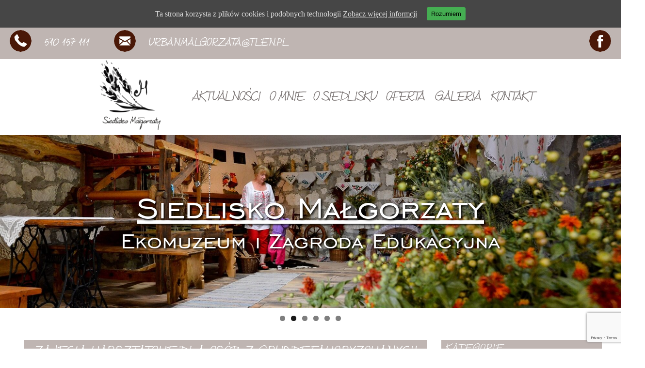

--- FILE ---
content_type: text/html; charset=UTF-8
request_url: http://siedliskomalgorzaty.pl/zajecia-warsztatowe-dla-osob-z-grup-defaworyzowanych-w-zakresie-rekodzielnictwa-lokalnego/
body_size: 10287
content:
<!DOCTYPE html PUBLIC "-//W3C//DTD XHTML 1.0 Strict//EN" "http://www.w3.org/TR/xhtml1/DTD/xhtml1-strict.dtd">
<html xmlns="http://www.w3.org/1999/xhtml" xml:lang="pl">
	
	<head>
		<title>Siedlisko Małgorzaty  &raquo; Zajęcia warsztatowe dla osób z grup defaworyzowanych  w zakresie rękodzielnictwa lokalnego</title>
		<meta http-equiv="Content-type" content="text/html; charset=utf-8" />
		<meta name="viewport" content="width=device-width, initial-scale=1.0">
		<!--<link rel="stylesheet" href="http://siedliskomalgorzaty.pl/wp-content/themes/szablon-nowy/style.css" type="text/css" /> -->
		
		<link rel="stylesheet" href="http://siedliskomalgorzaty.pl/wp-content/themes/szablon-nowy/style.css" />
		
		<meta name='robots' content='max-image-preview:large' />
<link rel='dns-prefetch' href='//www.google.com' />
<link rel='dns-prefetch' href='//maxcdn.bootstrapcdn.com' />
<link rel="alternate" type="application/rss+xml" title="Siedlisko Małgorzaty &raquo; Zajęcia warsztatowe dla osób z grup defaworyzowanych  w zakresie rękodzielnictwa lokalnego Kanał z komentarzami" href="http://siedliskomalgorzaty.pl/zajecia-warsztatowe-dla-osob-z-grup-defaworyzowanych-w-zakresie-rekodzielnictwa-lokalnego/feed/" />
<script type="text/javascript">
window._wpemojiSettings = {"baseUrl":"https:\/\/s.w.org\/images\/core\/emoji\/14.0.0\/72x72\/","ext":".png","svgUrl":"https:\/\/s.w.org\/images\/core\/emoji\/14.0.0\/svg\/","svgExt":".svg","source":{"concatemoji":"http:\/\/siedliskomalgorzaty.pl\/wp-includes\/js\/wp-emoji-release.min.js?ver=6.2.2"}};
/*! This file is auto-generated */
!function(e,a,t){var n,r,o,i=a.createElement("canvas"),p=i.getContext&&i.getContext("2d");function s(e,t){p.clearRect(0,0,i.width,i.height),p.fillText(e,0,0);e=i.toDataURL();return p.clearRect(0,0,i.width,i.height),p.fillText(t,0,0),e===i.toDataURL()}function c(e){var t=a.createElement("script");t.src=e,t.defer=t.type="text/javascript",a.getElementsByTagName("head")[0].appendChild(t)}for(o=Array("flag","emoji"),t.supports={everything:!0,everythingExceptFlag:!0},r=0;r<o.length;r++)t.supports[o[r]]=function(e){if(p&&p.fillText)switch(p.textBaseline="top",p.font="600 32px Arial",e){case"flag":return s("\ud83c\udff3\ufe0f\u200d\u26a7\ufe0f","\ud83c\udff3\ufe0f\u200b\u26a7\ufe0f")?!1:!s("\ud83c\uddfa\ud83c\uddf3","\ud83c\uddfa\u200b\ud83c\uddf3")&&!s("\ud83c\udff4\udb40\udc67\udb40\udc62\udb40\udc65\udb40\udc6e\udb40\udc67\udb40\udc7f","\ud83c\udff4\u200b\udb40\udc67\u200b\udb40\udc62\u200b\udb40\udc65\u200b\udb40\udc6e\u200b\udb40\udc67\u200b\udb40\udc7f");case"emoji":return!s("\ud83e\udef1\ud83c\udffb\u200d\ud83e\udef2\ud83c\udfff","\ud83e\udef1\ud83c\udffb\u200b\ud83e\udef2\ud83c\udfff")}return!1}(o[r]),t.supports.everything=t.supports.everything&&t.supports[o[r]],"flag"!==o[r]&&(t.supports.everythingExceptFlag=t.supports.everythingExceptFlag&&t.supports[o[r]]);t.supports.everythingExceptFlag=t.supports.everythingExceptFlag&&!t.supports.flag,t.DOMReady=!1,t.readyCallback=function(){t.DOMReady=!0},t.supports.everything||(n=function(){t.readyCallback()},a.addEventListener?(a.addEventListener("DOMContentLoaded",n,!1),e.addEventListener("load",n,!1)):(e.attachEvent("onload",n),a.attachEvent("onreadystatechange",function(){"complete"===a.readyState&&t.readyCallback()})),(e=t.source||{}).concatemoji?c(e.concatemoji):e.wpemoji&&e.twemoji&&(c(e.twemoji),c(e.wpemoji)))}(window,document,window._wpemojiSettings);
</script>
<style type="text/css">
img.wp-smiley,
img.emoji {
	display: inline !important;
	border: none !important;
	box-shadow: none !important;
	height: 1em !important;
	width: 1em !important;
	margin: 0 0.07em !important;
	vertical-align: -0.1em !important;
	background: none !important;
	padding: 0 !important;
}
</style>
	<link rel='stylesheet' id='wp-block-library-css' href='http://siedliskomalgorzaty.pl/wp-includes/css/dist/block-library/style.min.css?ver=6.2.2' type='text/css' media='all' />
<link rel='stylesheet' id='wp-components-css' href='http://siedliskomalgorzaty.pl/wp-includes/css/dist/components/style.min.css?ver=6.2.2' type='text/css' media='all' />
<link rel='stylesheet' id='wp-block-editor-css' href='http://siedliskomalgorzaty.pl/wp-includes/css/dist/block-editor/style.min.css?ver=6.2.2' type='text/css' media='all' />
<link rel='stylesheet' id='wp-nux-css' href='http://siedliskomalgorzaty.pl/wp-includes/css/dist/nux/style.min.css?ver=6.2.2' type='text/css' media='all' />
<link rel='stylesheet' id='wp-reusable-blocks-css' href='http://siedliskomalgorzaty.pl/wp-includes/css/dist/reusable-blocks/style.min.css?ver=6.2.2' type='text/css' media='all' />
<link rel='stylesheet' id='wp-editor-css' href='http://siedliskomalgorzaty.pl/wp-includes/css/dist/editor/style.min.css?ver=6.2.2' type='text/css' media='all' />
<link rel='stylesheet' id='block-robo-gallery-style-css-css' href='http://siedliskomalgorzaty.pl/wp-content/plugins/robo-gallery/includes/extensions/block/dist/blocks.style.build.css?ver=2.8.34' type='text/css' media='all' />
<link rel='stylesheet' id='classic-theme-styles-css' href='http://siedliskomalgorzaty.pl/wp-includes/css/classic-themes.min.css?ver=6.2.2' type='text/css' media='all' />
<style id='global-styles-inline-css' type='text/css'>
body{--wp--preset--color--black: #000000;--wp--preset--color--cyan-bluish-gray: #abb8c3;--wp--preset--color--white: #ffffff;--wp--preset--color--pale-pink: #f78da7;--wp--preset--color--vivid-red: #cf2e2e;--wp--preset--color--luminous-vivid-orange: #ff6900;--wp--preset--color--luminous-vivid-amber: #fcb900;--wp--preset--color--light-green-cyan: #7bdcb5;--wp--preset--color--vivid-green-cyan: #00d084;--wp--preset--color--pale-cyan-blue: #8ed1fc;--wp--preset--color--vivid-cyan-blue: #0693e3;--wp--preset--color--vivid-purple: #9b51e0;--wp--preset--gradient--vivid-cyan-blue-to-vivid-purple: linear-gradient(135deg,rgba(6,147,227,1) 0%,rgb(155,81,224) 100%);--wp--preset--gradient--light-green-cyan-to-vivid-green-cyan: linear-gradient(135deg,rgb(122,220,180) 0%,rgb(0,208,130) 100%);--wp--preset--gradient--luminous-vivid-amber-to-luminous-vivid-orange: linear-gradient(135deg,rgba(252,185,0,1) 0%,rgba(255,105,0,1) 100%);--wp--preset--gradient--luminous-vivid-orange-to-vivid-red: linear-gradient(135deg,rgba(255,105,0,1) 0%,rgb(207,46,46) 100%);--wp--preset--gradient--very-light-gray-to-cyan-bluish-gray: linear-gradient(135deg,rgb(238,238,238) 0%,rgb(169,184,195) 100%);--wp--preset--gradient--cool-to-warm-spectrum: linear-gradient(135deg,rgb(74,234,220) 0%,rgb(151,120,209) 20%,rgb(207,42,186) 40%,rgb(238,44,130) 60%,rgb(251,105,98) 80%,rgb(254,248,76) 100%);--wp--preset--gradient--blush-light-purple: linear-gradient(135deg,rgb(255,206,236) 0%,rgb(152,150,240) 100%);--wp--preset--gradient--blush-bordeaux: linear-gradient(135deg,rgb(254,205,165) 0%,rgb(254,45,45) 50%,rgb(107,0,62) 100%);--wp--preset--gradient--luminous-dusk: linear-gradient(135deg,rgb(255,203,112) 0%,rgb(199,81,192) 50%,rgb(65,88,208) 100%);--wp--preset--gradient--pale-ocean: linear-gradient(135deg,rgb(255,245,203) 0%,rgb(182,227,212) 50%,rgb(51,167,181) 100%);--wp--preset--gradient--electric-grass: linear-gradient(135deg,rgb(202,248,128) 0%,rgb(113,206,126) 100%);--wp--preset--gradient--midnight: linear-gradient(135deg,rgb(2,3,129) 0%,rgb(40,116,252) 100%);--wp--preset--duotone--dark-grayscale: url('#wp-duotone-dark-grayscale');--wp--preset--duotone--grayscale: url('#wp-duotone-grayscale');--wp--preset--duotone--purple-yellow: url('#wp-duotone-purple-yellow');--wp--preset--duotone--blue-red: url('#wp-duotone-blue-red');--wp--preset--duotone--midnight: url('#wp-duotone-midnight');--wp--preset--duotone--magenta-yellow: url('#wp-duotone-magenta-yellow');--wp--preset--duotone--purple-green: url('#wp-duotone-purple-green');--wp--preset--duotone--blue-orange: url('#wp-duotone-blue-orange');--wp--preset--font-size--small: 13px;--wp--preset--font-size--medium: 20px;--wp--preset--font-size--large: 36px;--wp--preset--font-size--x-large: 42px;--wp--preset--spacing--20: 0.44rem;--wp--preset--spacing--30: 0.67rem;--wp--preset--spacing--40: 1rem;--wp--preset--spacing--50: 1.5rem;--wp--preset--spacing--60: 2.25rem;--wp--preset--spacing--70: 3.38rem;--wp--preset--spacing--80: 5.06rem;--wp--preset--shadow--natural: 6px 6px 9px rgba(0, 0, 0, 0.2);--wp--preset--shadow--deep: 12px 12px 50px rgba(0, 0, 0, 0.4);--wp--preset--shadow--sharp: 6px 6px 0px rgba(0, 0, 0, 0.2);--wp--preset--shadow--outlined: 6px 6px 0px -3px rgba(255, 255, 255, 1), 6px 6px rgba(0, 0, 0, 1);--wp--preset--shadow--crisp: 6px 6px 0px rgba(0, 0, 0, 1);}:where(.is-layout-flex){gap: 0.5em;}body .is-layout-flow > .alignleft{float: left;margin-inline-start: 0;margin-inline-end: 2em;}body .is-layout-flow > .alignright{float: right;margin-inline-start: 2em;margin-inline-end: 0;}body .is-layout-flow > .aligncenter{margin-left: auto !important;margin-right: auto !important;}body .is-layout-constrained > .alignleft{float: left;margin-inline-start: 0;margin-inline-end: 2em;}body .is-layout-constrained > .alignright{float: right;margin-inline-start: 2em;margin-inline-end: 0;}body .is-layout-constrained > .aligncenter{margin-left: auto !important;margin-right: auto !important;}body .is-layout-constrained > :where(:not(.alignleft):not(.alignright):not(.alignfull)){max-width: var(--wp--style--global--content-size);margin-left: auto !important;margin-right: auto !important;}body .is-layout-constrained > .alignwide{max-width: var(--wp--style--global--wide-size);}body .is-layout-flex{display: flex;}body .is-layout-flex{flex-wrap: wrap;align-items: center;}body .is-layout-flex > *{margin: 0;}:where(.wp-block-columns.is-layout-flex){gap: 2em;}.has-black-color{color: var(--wp--preset--color--black) !important;}.has-cyan-bluish-gray-color{color: var(--wp--preset--color--cyan-bluish-gray) !important;}.has-white-color{color: var(--wp--preset--color--white) !important;}.has-pale-pink-color{color: var(--wp--preset--color--pale-pink) !important;}.has-vivid-red-color{color: var(--wp--preset--color--vivid-red) !important;}.has-luminous-vivid-orange-color{color: var(--wp--preset--color--luminous-vivid-orange) !important;}.has-luminous-vivid-amber-color{color: var(--wp--preset--color--luminous-vivid-amber) !important;}.has-light-green-cyan-color{color: var(--wp--preset--color--light-green-cyan) !important;}.has-vivid-green-cyan-color{color: var(--wp--preset--color--vivid-green-cyan) !important;}.has-pale-cyan-blue-color{color: var(--wp--preset--color--pale-cyan-blue) !important;}.has-vivid-cyan-blue-color{color: var(--wp--preset--color--vivid-cyan-blue) !important;}.has-vivid-purple-color{color: var(--wp--preset--color--vivid-purple) !important;}.has-black-background-color{background-color: var(--wp--preset--color--black) !important;}.has-cyan-bluish-gray-background-color{background-color: var(--wp--preset--color--cyan-bluish-gray) !important;}.has-white-background-color{background-color: var(--wp--preset--color--white) !important;}.has-pale-pink-background-color{background-color: var(--wp--preset--color--pale-pink) !important;}.has-vivid-red-background-color{background-color: var(--wp--preset--color--vivid-red) !important;}.has-luminous-vivid-orange-background-color{background-color: var(--wp--preset--color--luminous-vivid-orange) !important;}.has-luminous-vivid-amber-background-color{background-color: var(--wp--preset--color--luminous-vivid-amber) !important;}.has-light-green-cyan-background-color{background-color: var(--wp--preset--color--light-green-cyan) !important;}.has-vivid-green-cyan-background-color{background-color: var(--wp--preset--color--vivid-green-cyan) !important;}.has-pale-cyan-blue-background-color{background-color: var(--wp--preset--color--pale-cyan-blue) !important;}.has-vivid-cyan-blue-background-color{background-color: var(--wp--preset--color--vivid-cyan-blue) !important;}.has-vivid-purple-background-color{background-color: var(--wp--preset--color--vivid-purple) !important;}.has-black-border-color{border-color: var(--wp--preset--color--black) !important;}.has-cyan-bluish-gray-border-color{border-color: var(--wp--preset--color--cyan-bluish-gray) !important;}.has-white-border-color{border-color: var(--wp--preset--color--white) !important;}.has-pale-pink-border-color{border-color: var(--wp--preset--color--pale-pink) !important;}.has-vivid-red-border-color{border-color: var(--wp--preset--color--vivid-red) !important;}.has-luminous-vivid-orange-border-color{border-color: var(--wp--preset--color--luminous-vivid-orange) !important;}.has-luminous-vivid-amber-border-color{border-color: var(--wp--preset--color--luminous-vivid-amber) !important;}.has-light-green-cyan-border-color{border-color: var(--wp--preset--color--light-green-cyan) !important;}.has-vivid-green-cyan-border-color{border-color: var(--wp--preset--color--vivid-green-cyan) !important;}.has-pale-cyan-blue-border-color{border-color: var(--wp--preset--color--pale-cyan-blue) !important;}.has-vivid-cyan-blue-border-color{border-color: var(--wp--preset--color--vivid-cyan-blue) !important;}.has-vivid-purple-border-color{border-color: var(--wp--preset--color--vivid-purple) !important;}.has-vivid-cyan-blue-to-vivid-purple-gradient-background{background: var(--wp--preset--gradient--vivid-cyan-blue-to-vivid-purple) !important;}.has-light-green-cyan-to-vivid-green-cyan-gradient-background{background: var(--wp--preset--gradient--light-green-cyan-to-vivid-green-cyan) !important;}.has-luminous-vivid-amber-to-luminous-vivid-orange-gradient-background{background: var(--wp--preset--gradient--luminous-vivid-amber-to-luminous-vivid-orange) !important;}.has-luminous-vivid-orange-to-vivid-red-gradient-background{background: var(--wp--preset--gradient--luminous-vivid-orange-to-vivid-red) !important;}.has-very-light-gray-to-cyan-bluish-gray-gradient-background{background: var(--wp--preset--gradient--very-light-gray-to-cyan-bluish-gray) !important;}.has-cool-to-warm-spectrum-gradient-background{background: var(--wp--preset--gradient--cool-to-warm-spectrum) !important;}.has-blush-light-purple-gradient-background{background: var(--wp--preset--gradient--blush-light-purple) !important;}.has-blush-bordeaux-gradient-background{background: var(--wp--preset--gradient--blush-bordeaux) !important;}.has-luminous-dusk-gradient-background{background: var(--wp--preset--gradient--luminous-dusk) !important;}.has-pale-ocean-gradient-background{background: var(--wp--preset--gradient--pale-ocean) !important;}.has-electric-grass-gradient-background{background: var(--wp--preset--gradient--electric-grass) !important;}.has-midnight-gradient-background{background: var(--wp--preset--gradient--midnight) !important;}.has-small-font-size{font-size: var(--wp--preset--font-size--small) !important;}.has-medium-font-size{font-size: var(--wp--preset--font-size--medium) !important;}.has-large-font-size{font-size: var(--wp--preset--font-size--large) !important;}.has-x-large-font-size{font-size: var(--wp--preset--font-size--x-large) !important;}
.wp-block-navigation a:where(:not(.wp-element-button)){color: inherit;}
:where(.wp-block-columns.is-layout-flex){gap: 2em;}
.wp-block-pullquote{font-size: 1.5em;line-height: 1.6;}
</style>
<link rel='stylesheet' id='contact-form-7-css' href='http://siedliskomalgorzaty.pl/wp-content/plugins/contact-form-7/includes/css/styles.css?ver=5.3.2' type='text/css' media='all' />
<link rel='stylesheet' id='cookie-consent-style-css' href='http://siedliskomalgorzaty.pl/wp-content/plugins/uk-cookie-consent/assets/css/style.css?ver=6.2.2' type='text/css' media='all' />
<link rel='stylesheet' id='load-fa-css' href='https://maxcdn.bootstrapcdn.com/font-awesome/4.7.0/css/font-awesome.min.css?ver=6.2.2' type='text/css' media='all' />
<script type='text/javascript' src='http://siedliskomalgorzaty.pl/wp-includes/js/jquery/jquery.min.js?ver=3.6.4' id='jquery-core-js'></script>
<script type='text/javascript' src='http://siedliskomalgorzaty.pl/wp-includes/js/jquery/jquery-migrate.min.js?ver=3.4.0' id='jquery-migrate-js'></script>
<link rel="https://api.w.org/" href="http://siedliskomalgorzaty.pl/wp-json/" /><link rel="alternate" type="application/json" href="http://siedliskomalgorzaty.pl/wp-json/wp/v2/posts/888" /><link rel="EditURI" type="application/rsd+xml" title="RSD" href="http://siedliskomalgorzaty.pl/xmlrpc.php?rsd" />
<link rel="wlwmanifest" type="application/wlwmanifest+xml" href="http://siedliskomalgorzaty.pl/wp-includes/wlwmanifest.xml" />
<meta name="generator" content="WordPress 6.2.2" />
<link rel="canonical" href="http://siedliskomalgorzaty.pl/zajecia-warsztatowe-dla-osob-z-grup-defaworyzowanych-w-zakresie-rekodzielnictwa-lokalnego/" />
<link rel='shortlink' href='http://siedliskomalgorzaty.pl/?p=888' />
<link rel="alternate" type="application/json+oembed" href="http://siedliskomalgorzaty.pl/wp-json/oembed/1.0/embed?url=http%3A%2F%2Fsiedliskomalgorzaty.pl%2Fzajecia-warsztatowe-dla-osob-z-grup-defaworyzowanych-w-zakresie-rekodzielnictwa-lokalnego%2F" />
<link rel="alternate" type="text/xml+oembed" href="http://siedliskomalgorzaty.pl/wp-json/oembed/1.0/embed?url=http%3A%2F%2Fsiedliskomalgorzaty.pl%2Fzajecia-warsztatowe-dla-osob-z-grup-defaworyzowanych-w-zakresie-rekodzielnictwa-lokalnego%2F&#038;format=xml" />
<style id="ctcc-css" type="text/css" media="screen">
				#catapult-cookie-bar {
					box-sizing: border-box;
					max-height: 0;
					opacity: 0;
					z-index: 99999;
					overflow: hidden;
					color: #dddddd;
					position: fixed;
					left: 0;
					top: 0;
					width: 100%;
					background-color: #464646;
				}
				#catapult-cookie-bar a {
					color: #dddddd;
				}
				#catapult-cookie-bar .x_close span {
					background-color: ;
				}
				button#catapultCookie {
					background:#45AE52;
					color: ;
					border: 0; padding: 6px 9px; border-radius: 3px;
				}
				#catapult-cookie-bar h3 {
					color: #dddddd;
				}
				.has-cookie-bar #catapult-cookie-bar {
					opacity: 1;
					max-height: 999px;
					min-height: 30px;
				}</style><link rel="icon" href="http://siedliskomalgorzaty.pl/wp-content/uploads/2025/05/cropped-logo-32x32.png" sizes="32x32" />
<link rel="icon" href="http://siedliskomalgorzaty.pl/wp-content/uploads/2025/05/cropped-logo-192x192.png" sizes="192x192" />
<link rel="apple-touch-icon" href="http://siedliskomalgorzaty.pl/wp-content/uploads/2025/05/cropped-logo-180x180.png" />
<meta name="msapplication-TileImage" content="http://siedliskomalgorzaty.pl/wp-content/uploads/2025/05/cropped-logo-270x270.png" />
	</head>
	<body>
		<div id="fb-root"></div>
		<script>(function(d, s, id) {
			var js, fjs = d.getElementsByTagName(s)[0];
			if (d.getElementById(id)) return;
			js = d.createElement(s); js.id = id;
			js.src = 'https://connect.facebook.net/pl_PL/sdk.js#xfbml=1&version=v3.1';
			fjs.parentNode.insertBefore(js, fjs);
		}(document, 'script', 'facebook-jssdk'));</script>
		<div id="header">
			<div class="contact-bar">
				<div>
					<a href="tel:510157111">
						<img src="http://siedliskomalgorzaty.pl/wp-content/themes/szablon-nowy/img/phone.svg"/>
						<span>510 157 111</span>
					</a> 
				</div>
				<div class="email">
					<a href="mailto:urbanmalgorzata@tlen.pl">
						<img src="http://siedliskomalgorzaty.pl/wp-content/themes/szablon-nowy/img/mail.svg"/>
						<span>URBANMALGORZATA@TLEN.PL</span>
					</a>
				</div>
				<div class="fb">
					<a href="https://www.facebook.com/Siedlisko-Ma%C5%82gorzaty-263389794048801/" target="_blank">
						<img src="http://siedliskomalgorzaty.pl/wp-content/themes/szablon-nowy/img/fb.svg" />
					</a>
				</div>
			</div>
			
			
			<div id="nav-menu">
				<div class="site-logo">
					<a id="logo" href="http://siedliskomalgorzaty.pl">
						<img src="http://siedliskomalgorzaty.pl/wp-content/themes/szablon-nowy/img/logo.png" alt=""/>
					</a>
				</div>
				<div class="menu">
					
					<div id="toggle">
						<img src="http://siedliskomalgorzaty.pl/wp-content/themes/szablon-nowy/img/menu.png" alt="Show" width="30px" />
					</div>
					<div id="popout">
						<div class="menu-menu2-container"><ul id="menu-menu2" class="nav-menu"><li id="menu-item-329" class="menu-item menu-item-type-custom menu-item-object-custom menu-item-home menu-item-329"><a href="http://siedliskomalgorzaty.pl/">Aktualności</a></li>
<li id="menu-item-132" class="menu-item menu-item-type-post_type menu-item-object-page menu-item-132"><a href="http://siedliskomalgorzaty.pl/o-mnie/">O mnie</a></li>
<li id="menu-item-262" class="menu-item menu-item-type-post_type menu-item-object-page menu-item-262"><a href="http://siedliskomalgorzaty.pl/o-siedlisku/">O Siedlisku</a></li>
<li id="menu-item-133" class="menu-item menu-item-type-post_type menu-item-object-page menu-item-133"><a href="http://siedliskomalgorzaty.pl/oferta/">Oferta</a></li>
<li id="menu-item-180" class="menu-item menu-item-type-post_type menu-item-object-page menu-item-180"><a href="http://siedliskomalgorzaty.pl/galeria/">Galeria</a></li>
<li id="menu-item-76" class="menu-item menu-item-type-post_type menu-item-object-page menu-item-76"><a href="http://siedliskomalgorzaty.pl/kontakt/">Kontakt</a></li>
</ul></div>					</div>
				</div>
			</div>
			<div class="w3-display-container">
				<div id="metaslider-id-397" style="max-width: 1920px;" class="ml-slider-3-15-3 metaslider metaslider-flex metaslider-397 ml-slider">
    <div id="metaslider_container_397">
        <div id="metaslider_397">
            <ul aria-live="polite" class="slides">
                <li style="display: block; width: 100%;" class="slide-1066 ms-image"><img src="http://siedliskomalgorzaty.pl/wp-content/uploads/2018/11/slider1-1920x0.jpg" height="0" width="1920" alt="" class="slider-397 slide-1066" /></li>
                <li style="display: none; width: 100%;" class="slide-1067 ms-image"><img src="http://siedliskomalgorzaty.pl/wp-content/uploads/2018/11/slider2-1920x0.jpg" height="0" width="1920" alt="" class="slider-397 slide-1067" /></li>
                <li style="display: none; width: 100%;" class="slide-1068 ms-image"><img src="http://siedliskomalgorzaty.pl/wp-content/uploads/2018/11/slider3-1920x0.jpg" height="0" width="1920" alt="" class="slider-397 slide-1068" /></li>
                <li style="display: none; width: 100%;" class="slide-1069 ms-image"><img src="http://siedliskomalgorzaty.pl/wp-content/uploads/2018/11/slider4-1920x0.jpg" height="0" width="1920" alt="" class="slider-397 slide-1069" /></li>
                <li style="display: none; width: 100%;" class="slide-1070 ms-image"><img src="http://siedliskomalgorzaty.pl/wp-content/uploads/2018/11/slider5-1920x0.jpg" height="0" width="1920" alt="" class="slider-397 slide-1070" /></li>
                <li style="display: none; width: 100%;" class="slide-1071 ms-image"><img src="http://siedliskomalgorzaty.pl/wp-content/uploads/2018/11/slider6-1920x0.jpg" height="0" width="1920" alt="" class="slider-397 slide-1071" /></li>
            </ul>
        </div>
        
    </div>
</div>		
				<div style='position: absolute; top: 50%; left: 50%;    transform: translate(-50%,-50%);'>
						<div class='title'>
							Siedlisko Małgorzaty
						</div>
						<div class='subTitle'>
							Ekomuzeum i Zagroda Edukacyjna
						</div>
					</div>
						
					
					<script>
						(function($) {

    function handle1() {
        $('#popout').animate({
            left: 0
        }, 'slow', function() {
									$('#toggle').html('<img src="http://siedliskomalgorzaty.pl/wp-content/themes/szablon-nowy/img/menu.png" alt="close" />');
								});
        $('#toggle').one('click', handle2);
    }

    function handle2() {
        $('#popout').animate({
                left: -250
            }, 'slow', function() {
									$('#toggle').html('<img src="http://siedliskomalgorzaty.pl/wp-content/themes/szablon-nowy/img/menu.png" alt="close" />');
								});
                $('#toggle').one('click', handle1);
            }
       
       
	$('#toggle').one('click', handle1);					
})(jQuery);
					</script>
					
					
			</div>
					</div>
					
										
<div id="container" class="content-area">
	<div class="content-wrapper">
		<div id="content">
			
						
			<div class="single-entry">
				<h1>Zajęcia warsztatowe dla osób z grup defaworyzowanych  w zakresie rękodzielnictwa lokalnego</h1>				
				
				<div class="single-entry-meta">
					<div> <i class="fa fa-calendar"> </i> 24 lipca 2018</div>
					<div> <i class="fa fa-folder-o"> </i> <ul class="post-categories">
	<li><a href="http://siedliskomalgorzaty.pl/category/stowarzyszenie-tworcow-ludowych/" rel="category tag">Stowarzyszenie Twórców Ludowych</a></li>
	<li><a href="http://siedliskomalgorzaty.pl/category/warsztaty/" rel="category tag">Warsztaty</a></li></ul></div>
					
				</div>
				
				
				<img width="920" height="600" src="http://siedliskomalgorzaty.pl/wp-content/uploads/2018/07/IMG_7510-1.jpg" class="entry-thumb wp-post-image" alt="" decoding="async" srcset="http://siedliskomalgorzaty.pl/wp-content/uploads/2018/07/IMG_7510-1.jpg 920w, http://siedliskomalgorzaty.pl/wp-content/uploads/2018/07/IMG_7510-1-300x196.jpg 300w, http://siedliskomalgorzaty.pl/wp-content/uploads/2018/07/IMG_7510-1-768x501.jpg 768w" sizes="(max-width: 920px) 100vw, 920px" />				
				
				
				
				<p>Uprzejmie informujemy, że <span id="more-888"></span> <strong>Stowarzyszenie Twórców Ludowych i Rękodzieła Artystycznego</strong> w ramach projektu grantowego pn. „Zajęcia warsztatowe dla osób z grup de faworyzowanych społecznie z uwagi na wiek (60+) oraz orzeczoną niepełnosprawność” organizuje bezpłatne zajęcia warsztatowe dla osób z grup defaworyzowanych, które mają już minimalne doświadczenie w rękodziele.</p>
<p><strong>Zajęcia odbywać się będą w dwóch etapach:</strong> teoretycznym połączonym z pokazem oraz praktycznym &#8211; organizacja kiermaszu &#8211; ekspozycji własnych prac i sprzedaży bezpośredniej.</p>
<p>&nbsp;</p>
<p>W zajęciach może wziąć udział maksymalnie <strong>24 osoby z gmin Kazimierz Dolny, Baranów, Nałęczów i Wąwolnica</strong> z grup defowaryzowanych z uwagi na wiek (60+ poza sferą aktywności zawodowej) oraz niepełnosprawni. Spotkania szkoleniowe odbędą się w dwóch grupach po 12 osób. Każda grupa będzie miała jednodniowe szkolenie teoretyczne i szkolenie praktyczne.</p>
<p>&nbsp;</p>
<p>1) W ramach spotkania szkoleniowego teoretycznego:</p>
<ol>
<li>a) przewidziany jest pokaz multimedialny wraz z panelem dyskusyjnym na temat rękodzieła, tworzenia, możliwości wykorzystania własnych umiejętności, zasobów i kierunków działania. Moderowanie dyskusji będzie zmierzało do właściwej aktywności i utrzymania kierunku dyskusji a także wypracowania wniosków będących podstawą do dalszych działań.</li>
<li>b) przewidziany jest udział w pokazach wytwarzania rękodzieła prowadzonych przez doświadczonych członków Stowarzyszenia Twórców Ludowych i Rękodzieła Artystycznego w Kazimierzu Dolnym.</li>
</ol>
<p>&#8211; pierwsza grupa: wycinankarstwo, malowanie na porcelanie, zdobienie pisanek metodą wydrapywania wzorów,</p>
<p>&#8211; druga grupa: haft tradycyjny, decoupage, tworzenie kwiatów z suchych zbóż i roślin kwitnących.</p>
<ol>
<li>c) przewidziane są spotkania aktywizujące z parterami społecznymi projektu, w ramach których uczestnicy zapoznają się z innymi formami aktywności włączającej do działań społecznych i prowadzenia działalności gospodarczej. Będą to spotkania z przedstawicielami Stowarzyszenia „Aktywna Wieś” w Drzewcach, Stowarzyszenia Odnowy i Rozwoju „Wokół Bystrej” w Celejowie, Stowarzyszenia Kobiet Aktywnych z Gminy Markuszów, Stowarzyszeniem Świętej Anny w Kazimierzu Dolnym oraz z twórcą ludowym i zarazem przedsiębiorcą z Olejarni Skarby Natury.</li>
</ol>
<p>&nbsp;</p>
<p><strong>Ogólny czas trwania zajęć:</strong> 6 godzin w tym 2 godziny &#8211; pokaz multimedialny i dyskusja, 4 godziny pokazów (warsztatów).</p>
<p><strong>Termin spotkania:</strong> dla I grupy 3 sierpnia, dla II grupy 4 sierpnia br.</p>
<p><strong>Miejsce spotkania:</strong> „Siedlisko Małgorzaty”, Kazimierz Dolny, Cholewianka 7A.</p>
<p>&nbsp;</p>
<p>&nbsp;</p>
<p>2) W kolejnym etapie każdy z uczestników projektu weźmie udział w kiermaszu na terenie Kazimierza Dolnego. W dniu kiermaszu każdy z uczestników otrzyma pomoc od twórcy ze stowarzyszenia który będzie pomagał w prezentacji i ewentualnej sprzedaży, wskazując na konieczność właściwej ekspozycji prac.</p>
<p>&nbsp;</p>
<p><strong>Ogólny czas trwania kiermaszu</strong>: 6 godzin.</p>
<p><strong>Termin i miejsce spotkania: </strong></p>
<p>– dla I grupy 18 sierpnia w Kazimierzu Dolnym i 26 sierpnia w Nałęczowie</p>
<p>– dla II grupy 19 sierpnia w Kazimierzu Dolnym i 23 września w Nałęczowie</p>
<p>&nbsp;</p>
<p>&nbsp;</p>
<p>&nbsp;</p>
<p>Celem zajęć warsztatowych jest aktywizacja mieszkańców z grup defaworyzowanych „60+” oraz niepełnosprawnych z obszaru obiętego LSR LGD „Zielony Pierścień” w oparciu o posiadane zasoby w zakresie rękodzielnictwa lokalnego.</p>
<p>&nbsp;</p>
<p>Osoby zainteresowane zajęciami warsztatowymi proszone są o wypełnienie i podpisanie formularza zgłoszeniowego i dostarczenie go mailem (<strong>urbanmalgorzata@tlen.pl</strong>) w terminie do <strong>1 sierpnia</strong> <strong>2018</strong> r. Za terminowe wniesienie zgłoszenia uznaje się termin jego wpłynięcia na maila Organizatora. Decyduje kolejność zgłoszeń.</p>
<p>&nbsp;</p>
<p>Formularz zgłoszeniowy i Regulamin określający zasady rekrutacji uczestników zamieszczamy poniżej do pobrania. W przypadku pytań prosimy o kontakt mailowy (urbanmalgorzata@tlen.pl) lub telefoniczny: 510157111.</p>
<p>Projekt grantowy pn. „Zajęcia warsztatowe dla osób z grup de faworyzowanych społecznie z uwagi na wiek (60+) oraz orzeczoną niepełnosprawność” jest współfinansowany z Europejskiego Funduszu Rolnego na rzecz Rozwoju Obszarów Wiejskich.</p>
<p><strong>ZAPRASZAMY!</strong></p>
<p><a href="http://siedliskomalgorzaty.pl/wp-content/uploads/2018/07/Regulamin-udziału-w-zajęciach-warsztatowych.doc">Regulamin udziału w zajęciach warsztatowych</a></p>
<p><a href="http://siedliskomalgorzaty.pl/wp-content/uploads/2018/07/Formularz-zgłoszeniowy-na-warsztaty.doc">Formularz zgłoszeniowy na warsztaty</a></p>
<p style="text-align: center;"><a href="http://siedliskomalgorzaty.pl/wp-content/uploads/2018/07/IMG_7510.jpg"><img decoding="async" loading="lazy" class="aligncenter size-medium wp-image-889" src="http://siedliskomalgorzaty.pl/wp-content/uploads/2018/07/IMG_7510-300x249.jpg" alt="" width="300" height="249" srcset="http://siedliskomalgorzaty.pl/wp-content/uploads/2018/07/IMG_7510-300x249.jpg 300w, http://siedliskomalgorzaty.pl/wp-content/uploads/2018/07/IMG_7510-120x100.jpg 120w, http://siedliskomalgorzaty.pl/wp-content/uploads/2018/07/IMG_7510.jpg 722w" sizes="(max-width: 300px) 100vw, 300px" /></a></p>
				
			</div> <!-- end entry -->
						
		</div>
			<div id="sidebar" role="complementary">
		<ul>
			<div id="categories-2" class="widget widget_categories"><h2 class="widgettitle">Kategorie</h2>
			<ul>
					<li class="cat-item cat-item-9"><a href="http://siedliskomalgorzaty.pl/category/galeria/">Galeria</a> (13)
</li>
	<li class="cat-item cat-item-7"><a href="http://siedliskomalgorzaty.pl/category/o-nas-w-mediach/">O nas w mediach</a> (8)
</li>
	<li class="cat-item cat-item-6"><a href="http://siedliskomalgorzaty.pl/category/stowarzyszenie-tworcow-ludowych/">Stowarzyszenie Twórców Ludowych</a> (12)
</li>
	<li class="cat-item cat-item-8"><a href="http://siedliskomalgorzaty.pl/category/warsztaty/">Warsztaty</a> (19)
</li>
	<li class="cat-item cat-item-5"><a href="http://siedliskomalgorzaty.pl/category/wydarzenie/">Wydarzenie</a> (10)
</li>
			</ul>

			</div>		</ul>
	</div>
	</div>
</div><!-- .content-area -->

<div id="footer">
	
	<div id="footer-sidebar1">
		<div class="contact">
			<h3>KONTAKT</h3>
			<div>
				<img src="http://siedliskomalgorzaty.pl/wp-content/themes/szablon-nowy/img/lokalizacja.png"/>
				<div>MAŁGORZATA URBAN <br/>
					CHOLEWIANKA 7A<br/>
				24-120 KAZIMIERZ DOLNY</div>
			</div>
			<div class="tel">
				<img src="http://siedliskomalgorzaty.pl/wp-content/themes/szablon-nowy/img/phone.svg"/>
				<div>510 157 111</div>
				
			</div>
			<div class="email">
				<img src="http://siedliskomalgorzaty.pl/wp-content/themes/szablon-nowy/img/mail.svg"/>
				<div>URBANMALGORZATA@TLEN.PL</div>
			</div>
		</div>
		<div>
			
			<div class="fb-page" 
			data-href="https://www.facebook.com/Siedlisko-Małgorzaty-263389794048801"
			data-width="300" 
			data-hide-cover="false"
			data-show-facepile="true"></div>
		</div>
		<aside id="newstatpress" class="widget nsp_widget_stats"><h3 class="widget-title">Odwiedziny strony</h3><ul> <li>Odwiedzających online: 1 </li> <li>Odsłon dzisiaj: <span id="todaytotalpageviews">_</span> </li> <li> Wszystkich odsłon: <span id="totalpageviews">_</span> </li> </ul></aside>	</div>
	<div class="partners">
		<a href="http://siedliskomalgorzaty.pl/projekt-swiss-contribution/">
			<img src="http://siedliskomalgorzaty.pl/wp-content/themes/szablon-nowy/img/SwissContributionProgramme_logo.png" alt="SwissContribution"/>
		</a>
		<a target="_blank" href="http://www.ekomuzeumlubelszczyzny.pl/">
			<img src="http://siedliskomalgorzaty.pl/wp-content/themes/szablon-nowy/img/logo_eko.png" alt="Ekomuzeum"/>
		</a>
		<a target="_blank" href="http://www.zagrodaedukacyjna.pl/">
			<img src="http://siedliskomalgorzaty.pl/wp-content/uploads/2015/02/logo-zagroda-edukacyjna-1-99x100.png" alt="Załoga Edukacyjna"/>
		</a>
		<a target="_blank" href="http://www.zielonypierscien.eu//">
			<img src="http://siedliskomalgorzaty.pl/wp-content/uploads/2015/02/logo-bg-1.png" alt="Zielomny pierścień"/>
		</a>
		
		<a target="_blank" href="https://www.polskazobaczwiecej.pl/">
			<img src="http://siedliskomalgorzaty.pl/wp-content/uploads/2017/03/polska-za-pół-ceny-300x300.jpg" alt="Polska zobacz więcej"/>
		</a>
		
		<a target="_blank" href="https://www.kempingzielonadolina.pl">
			<img src="http://siedliskomalgorzaty.pl/wp-content/uploads/2017/06/LOGO-str.jpg" alt="Polska zobacz więcej"/>
		</a>
		
		<a target="_blank" href="https://kraina.org.pl/">
			<img src="http://siedliskomalgorzaty.pl/wp-content/uploads/2021/11/kraina-lessowych-wawozow.png" alt="Kraina lessowych wąwozów"/>
		</a>
		
		<a target="_blank" href="https://ekomuzeumsercelubelszczyzny.pl/">
			<img src="http://siedliskomalgorzaty.pl/wp-content/uploads/2025/05/LOGO_Ekomuzeum_ZIELONE_owal-e1746991716159.png" alt="Ekomuzeum serce lubelszczyzny"/>
		</a>
	
	</div>
	
</div> <!-- end footer -->

</div> <!-- end page -->
<link rel='stylesheet' id='metaslider-flex-slider-css' href='http://siedliskomalgorzaty.pl/wp-content/plugins/ml-slider/assets/sliders/flexslider/flexslider.css?ver=3.15.3' type='text/css' media='all' property='stylesheet' />
<link rel='stylesheet' id='metaslider-public-css' href='http://siedliskomalgorzaty.pl/wp-content/plugins/ml-slider/assets/metaslider/public.css?ver=3.15.3' type='text/css' media='all' property='stylesheet' />
<script type='text/javascript' src='http://siedliskomalgorzaty.pl/wp-content/themes/szablon-nowy/js/slidepanel.js' id='wpb_slidepanel-js'></script>
<script type='text/javascript' id='contact-form-7-js-extra'>
/* <![CDATA[ */
var wpcf7 = {"apiSettings":{"root":"http:\/\/siedliskomalgorzaty.pl\/wp-json\/contact-form-7\/v1","namespace":"contact-form-7\/v1"}};
/* ]]> */
</script>
<script type='text/javascript' src='http://siedliskomalgorzaty.pl/wp-content/plugins/contact-form-7/includes/js/scripts.js?ver=5.3.2' id='contact-form-7-js'></script>
<script type='text/javascript' id='cookie-consent-js-extra'>
/* <![CDATA[ */
var ctcc_vars = {"expiry":"30","method":"","version":"2"};
/* ]]> */
</script>
<script type='text/javascript' src='http://siedliskomalgorzaty.pl/wp-content/plugins/uk-cookie-consent/assets/js/uk-cookie-consent-js.js?ver=2.3.0' id='cookie-consent-js'></script>
<script type='text/javascript' src='https://www.google.com/recaptcha/api.js?render=6LfEBcgUAAAAAOJAIZhW-8q_TTCh-pyTLnW6ZdiM&#038;ver=3.0' id='google-recaptcha-js'></script>
<script type='text/javascript' id='wpcf7-recaptcha-js-extra'>
/* <![CDATA[ */
var wpcf7_recaptcha = {"sitekey":"6LfEBcgUAAAAAOJAIZhW-8q_TTCh-pyTLnW6ZdiM","actions":{"homepage":"homepage","contactform":"contactform"}};
/* ]]> */
</script>
<script type='text/javascript' src='http://siedliskomalgorzaty.pl/wp-content/plugins/contact-form-7/modules/recaptcha/script.js?ver=5.3.2' id='wpcf7-recaptcha-js'></script>
<script type='text/javascript' src='http://siedliskomalgorzaty.pl/wp-content/plugins/ml-slider/assets/sliders/flexslider/jquery.flexslider.min.js?ver=3.15.3' id='metaslider-flex-slider-js'></script>
<script type='text/javascript' id='metaslider-flex-slider-js-after'>
var metaslider_397 = function($) {$('#metaslider_397').addClass('flexslider');
            $('#metaslider_397').flexslider({ 
                slideshowSpeed:3000,
                animation:"fade",
                controlNav:true,
                directionNav:true,
                pauseOnHover:true,
                direction:"horizontal",
                reverse:false,
                animationSpeed:600,
                prevText:"&lt;",
                nextText:"&gt;",
                fadeFirstSlide:true,
                slideshow:true
            });
            $(document).trigger('metaslider/initialized', '#metaslider_397');
        };
        var timer_metaslider_397 = function() {
            var slider = !window.jQuery ? window.setTimeout(timer_metaslider_397, 100) : !jQuery.isReady ? window.setTimeout(timer_metaslider_397, 1) : metaslider_397(window.jQuery);
        };
        timer_metaslider_397();
</script>
<script type='text/javascript' id='wp_ajax_nsp_variables_totalpageviews-js-extra'>
/* <![CDATA[ */
var nsp_variablesAjax_totalpageviews = {"ajaxurl":"http:\/\/siedliskomalgorzaty.pl\/wp-admin\/admin-ajax.php","postCommentNonce":"0d5059ebe3","VAR":"totalpageviews","URL":"","FLAG":"","LIMIT":"0"};
/* ]]> */
</script>
<script type='text/javascript' src='http://siedliskomalgorzaty.pl/wp-content/plugins/newstatpress/./includes/js/nsp_variables_totalpageviews.js?ver=1.4.3' id='wp_ajax_nsp_variables_totalpageviews-js'></script>
<script type='text/javascript' id='wp_ajax_nsp_variables_todaytotalpageviews-js-extra'>
/* <![CDATA[ */
var nsp_variablesAjax_todaytotalpageviews = {"ajaxurl":"http:\/\/siedliskomalgorzaty.pl\/wp-admin\/admin-ajax.php","postCommentNonce":"0d5059ebe3","VAR":"todaytotalpageviews","URL":"","FLAG":"","LIMIT":"0"};
/* ]]> */
</script>
<script type='text/javascript' src='http://siedliskomalgorzaty.pl/wp-content/plugins/newstatpress/./includes/js/nsp_variables_todaytotalpageviews.js?ver=1.4.3' id='wp_ajax_nsp_variables_todaytotalpageviews-js'></script>
			
				<script type="text/javascript">
					jQuery(document).ready(function($){
												if(!catapultReadCookie("catAccCookies")){ // If the cookie has not been set then show the bar
							$("html").addClass("has-cookie-bar");
							$("html").addClass("cookie-bar-top-bar");
							$("html").addClass("cookie-bar-bar");
															// Wait for the animation on the html to end before recalculating the required top margin
								$("html").on('webkitTransitionEnd otransitionend oTransitionEnd msTransitionEnd transitionend', function(e) {
									// code to execute after transition ends
									var barHeight = $('#catapult-cookie-bar').outerHeight();
									$("html").css("margin-top",barHeight);
									$("body.admin-bar").css("margin-top",barHeight-32); // Push the body down if the admin bar is active
								});
													}
																	});
				</script>
			
			<div id="catapult-cookie-bar" class=""><div class="ctcc-inner "><span class="ctcc-left-side">Ta strona korzysta z plików cookies i podobnych technologii <a class="ctcc-more-info-link" tabindex=0 target="_blank" href="http://siedliskomalgorzaty.pl/cookie-policy-2">Zobacz więcej informcji</a></span><span class="ctcc-right-side"><button id="catapultCookie" tabindex=0 onclick="catapultAcceptCookies();">Rozumiem</button></span></div><!-- custom wrapper class --></div><!-- #catapult-cookie-bar --></body>

</html>

--- FILE ---
content_type: text/html; charset=utf-8
request_url: https://www.google.com/recaptcha/api2/anchor?ar=1&k=6LfEBcgUAAAAAOJAIZhW-8q_TTCh-pyTLnW6ZdiM&co=aHR0cDovL3NpZWRsaXNrb21hbGdvcnphdHkucGw6ODA.&hl=en&v=PoyoqOPhxBO7pBk68S4YbpHZ&size=invisible&anchor-ms=20000&execute-ms=30000&cb=jmcdpq7voeh
body_size: 48582
content:
<!DOCTYPE HTML><html dir="ltr" lang="en"><head><meta http-equiv="Content-Type" content="text/html; charset=UTF-8">
<meta http-equiv="X-UA-Compatible" content="IE=edge">
<title>reCAPTCHA</title>
<style type="text/css">
/* cyrillic-ext */
@font-face {
  font-family: 'Roboto';
  font-style: normal;
  font-weight: 400;
  font-stretch: 100%;
  src: url(//fonts.gstatic.com/s/roboto/v48/KFO7CnqEu92Fr1ME7kSn66aGLdTylUAMa3GUBHMdazTgWw.woff2) format('woff2');
  unicode-range: U+0460-052F, U+1C80-1C8A, U+20B4, U+2DE0-2DFF, U+A640-A69F, U+FE2E-FE2F;
}
/* cyrillic */
@font-face {
  font-family: 'Roboto';
  font-style: normal;
  font-weight: 400;
  font-stretch: 100%;
  src: url(//fonts.gstatic.com/s/roboto/v48/KFO7CnqEu92Fr1ME7kSn66aGLdTylUAMa3iUBHMdazTgWw.woff2) format('woff2');
  unicode-range: U+0301, U+0400-045F, U+0490-0491, U+04B0-04B1, U+2116;
}
/* greek-ext */
@font-face {
  font-family: 'Roboto';
  font-style: normal;
  font-weight: 400;
  font-stretch: 100%;
  src: url(//fonts.gstatic.com/s/roboto/v48/KFO7CnqEu92Fr1ME7kSn66aGLdTylUAMa3CUBHMdazTgWw.woff2) format('woff2');
  unicode-range: U+1F00-1FFF;
}
/* greek */
@font-face {
  font-family: 'Roboto';
  font-style: normal;
  font-weight: 400;
  font-stretch: 100%;
  src: url(//fonts.gstatic.com/s/roboto/v48/KFO7CnqEu92Fr1ME7kSn66aGLdTylUAMa3-UBHMdazTgWw.woff2) format('woff2');
  unicode-range: U+0370-0377, U+037A-037F, U+0384-038A, U+038C, U+038E-03A1, U+03A3-03FF;
}
/* math */
@font-face {
  font-family: 'Roboto';
  font-style: normal;
  font-weight: 400;
  font-stretch: 100%;
  src: url(//fonts.gstatic.com/s/roboto/v48/KFO7CnqEu92Fr1ME7kSn66aGLdTylUAMawCUBHMdazTgWw.woff2) format('woff2');
  unicode-range: U+0302-0303, U+0305, U+0307-0308, U+0310, U+0312, U+0315, U+031A, U+0326-0327, U+032C, U+032F-0330, U+0332-0333, U+0338, U+033A, U+0346, U+034D, U+0391-03A1, U+03A3-03A9, U+03B1-03C9, U+03D1, U+03D5-03D6, U+03F0-03F1, U+03F4-03F5, U+2016-2017, U+2034-2038, U+203C, U+2040, U+2043, U+2047, U+2050, U+2057, U+205F, U+2070-2071, U+2074-208E, U+2090-209C, U+20D0-20DC, U+20E1, U+20E5-20EF, U+2100-2112, U+2114-2115, U+2117-2121, U+2123-214F, U+2190, U+2192, U+2194-21AE, U+21B0-21E5, U+21F1-21F2, U+21F4-2211, U+2213-2214, U+2216-22FF, U+2308-230B, U+2310, U+2319, U+231C-2321, U+2336-237A, U+237C, U+2395, U+239B-23B7, U+23D0, U+23DC-23E1, U+2474-2475, U+25AF, U+25B3, U+25B7, U+25BD, U+25C1, U+25CA, U+25CC, U+25FB, U+266D-266F, U+27C0-27FF, U+2900-2AFF, U+2B0E-2B11, U+2B30-2B4C, U+2BFE, U+3030, U+FF5B, U+FF5D, U+1D400-1D7FF, U+1EE00-1EEFF;
}
/* symbols */
@font-face {
  font-family: 'Roboto';
  font-style: normal;
  font-weight: 400;
  font-stretch: 100%;
  src: url(//fonts.gstatic.com/s/roboto/v48/KFO7CnqEu92Fr1ME7kSn66aGLdTylUAMaxKUBHMdazTgWw.woff2) format('woff2');
  unicode-range: U+0001-000C, U+000E-001F, U+007F-009F, U+20DD-20E0, U+20E2-20E4, U+2150-218F, U+2190, U+2192, U+2194-2199, U+21AF, U+21E6-21F0, U+21F3, U+2218-2219, U+2299, U+22C4-22C6, U+2300-243F, U+2440-244A, U+2460-24FF, U+25A0-27BF, U+2800-28FF, U+2921-2922, U+2981, U+29BF, U+29EB, U+2B00-2BFF, U+4DC0-4DFF, U+FFF9-FFFB, U+10140-1018E, U+10190-1019C, U+101A0, U+101D0-101FD, U+102E0-102FB, U+10E60-10E7E, U+1D2C0-1D2D3, U+1D2E0-1D37F, U+1F000-1F0FF, U+1F100-1F1AD, U+1F1E6-1F1FF, U+1F30D-1F30F, U+1F315, U+1F31C, U+1F31E, U+1F320-1F32C, U+1F336, U+1F378, U+1F37D, U+1F382, U+1F393-1F39F, U+1F3A7-1F3A8, U+1F3AC-1F3AF, U+1F3C2, U+1F3C4-1F3C6, U+1F3CA-1F3CE, U+1F3D4-1F3E0, U+1F3ED, U+1F3F1-1F3F3, U+1F3F5-1F3F7, U+1F408, U+1F415, U+1F41F, U+1F426, U+1F43F, U+1F441-1F442, U+1F444, U+1F446-1F449, U+1F44C-1F44E, U+1F453, U+1F46A, U+1F47D, U+1F4A3, U+1F4B0, U+1F4B3, U+1F4B9, U+1F4BB, U+1F4BF, U+1F4C8-1F4CB, U+1F4D6, U+1F4DA, U+1F4DF, U+1F4E3-1F4E6, U+1F4EA-1F4ED, U+1F4F7, U+1F4F9-1F4FB, U+1F4FD-1F4FE, U+1F503, U+1F507-1F50B, U+1F50D, U+1F512-1F513, U+1F53E-1F54A, U+1F54F-1F5FA, U+1F610, U+1F650-1F67F, U+1F687, U+1F68D, U+1F691, U+1F694, U+1F698, U+1F6AD, U+1F6B2, U+1F6B9-1F6BA, U+1F6BC, U+1F6C6-1F6CF, U+1F6D3-1F6D7, U+1F6E0-1F6EA, U+1F6F0-1F6F3, U+1F6F7-1F6FC, U+1F700-1F7FF, U+1F800-1F80B, U+1F810-1F847, U+1F850-1F859, U+1F860-1F887, U+1F890-1F8AD, U+1F8B0-1F8BB, U+1F8C0-1F8C1, U+1F900-1F90B, U+1F93B, U+1F946, U+1F984, U+1F996, U+1F9E9, U+1FA00-1FA6F, U+1FA70-1FA7C, U+1FA80-1FA89, U+1FA8F-1FAC6, U+1FACE-1FADC, U+1FADF-1FAE9, U+1FAF0-1FAF8, U+1FB00-1FBFF;
}
/* vietnamese */
@font-face {
  font-family: 'Roboto';
  font-style: normal;
  font-weight: 400;
  font-stretch: 100%;
  src: url(//fonts.gstatic.com/s/roboto/v48/KFO7CnqEu92Fr1ME7kSn66aGLdTylUAMa3OUBHMdazTgWw.woff2) format('woff2');
  unicode-range: U+0102-0103, U+0110-0111, U+0128-0129, U+0168-0169, U+01A0-01A1, U+01AF-01B0, U+0300-0301, U+0303-0304, U+0308-0309, U+0323, U+0329, U+1EA0-1EF9, U+20AB;
}
/* latin-ext */
@font-face {
  font-family: 'Roboto';
  font-style: normal;
  font-weight: 400;
  font-stretch: 100%;
  src: url(//fonts.gstatic.com/s/roboto/v48/KFO7CnqEu92Fr1ME7kSn66aGLdTylUAMa3KUBHMdazTgWw.woff2) format('woff2');
  unicode-range: U+0100-02BA, U+02BD-02C5, U+02C7-02CC, U+02CE-02D7, U+02DD-02FF, U+0304, U+0308, U+0329, U+1D00-1DBF, U+1E00-1E9F, U+1EF2-1EFF, U+2020, U+20A0-20AB, U+20AD-20C0, U+2113, U+2C60-2C7F, U+A720-A7FF;
}
/* latin */
@font-face {
  font-family: 'Roboto';
  font-style: normal;
  font-weight: 400;
  font-stretch: 100%;
  src: url(//fonts.gstatic.com/s/roboto/v48/KFO7CnqEu92Fr1ME7kSn66aGLdTylUAMa3yUBHMdazQ.woff2) format('woff2');
  unicode-range: U+0000-00FF, U+0131, U+0152-0153, U+02BB-02BC, U+02C6, U+02DA, U+02DC, U+0304, U+0308, U+0329, U+2000-206F, U+20AC, U+2122, U+2191, U+2193, U+2212, U+2215, U+FEFF, U+FFFD;
}
/* cyrillic-ext */
@font-face {
  font-family: 'Roboto';
  font-style: normal;
  font-weight: 500;
  font-stretch: 100%;
  src: url(//fonts.gstatic.com/s/roboto/v48/KFO7CnqEu92Fr1ME7kSn66aGLdTylUAMa3GUBHMdazTgWw.woff2) format('woff2');
  unicode-range: U+0460-052F, U+1C80-1C8A, U+20B4, U+2DE0-2DFF, U+A640-A69F, U+FE2E-FE2F;
}
/* cyrillic */
@font-face {
  font-family: 'Roboto';
  font-style: normal;
  font-weight: 500;
  font-stretch: 100%;
  src: url(//fonts.gstatic.com/s/roboto/v48/KFO7CnqEu92Fr1ME7kSn66aGLdTylUAMa3iUBHMdazTgWw.woff2) format('woff2');
  unicode-range: U+0301, U+0400-045F, U+0490-0491, U+04B0-04B1, U+2116;
}
/* greek-ext */
@font-face {
  font-family: 'Roboto';
  font-style: normal;
  font-weight: 500;
  font-stretch: 100%;
  src: url(//fonts.gstatic.com/s/roboto/v48/KFO7CnqEu92Fr1ME7kSn66aGLdTylUAMa3CUBHMdazTgWw.woff2) format('woff2');
  unicode-range: U+1F00-1FFF;
}
/* greek */
@font-face {
  font-family: 'Roboto';
  font-style: normal;
  font-weight: 500;
  font-stretch: 100%;
  src: url(//fonts.gstatic.com/s/roboto/v48/KFO7CnqEu92Fr1ME7kSn66aGLdTylUAMa3-UBHMdazTgWw.woff2) format('woff2');
  unicode-range: U+0370-0377, U+037A-037F, U+0384-038A, U+038C, U+038E-03A1, U+03A3-03FF;
}
/* math */
@font-face {
  font-family: 'Roboto';
  font-style: normal;
  font-weight: 500;
  font-stretch: 100%;
  src: url(//fonts.gstatic.com/s/roboto/v48/KFO7CnqEu92Fr1ME7kSn66aGLdTylUAMawCUBHMdazTgWw.woff2) format('woff2');
  unicode-range: U+0302-0303, U+0305, U+0307-0308, U+0310, U+0312, U+0315, U+031A, U+0326-0327, U+032C, U+032F-0330, U+0332-0333, U+0338, U+033A, U+0346, U+034D, U+0391-03A1, U+03A3-03A9, U+03B1-03C9, U+03D1, U+03D5-03D6, U+03F0-03F1, U+03F4-03F5, U+2016-2017, U+2034-2038, U+203C, U+2040, U+2043, U+2047, U+2050, U+2057, U+205F, U+2070-2071, U+2074-208E, U+2090-209C, U+20D0-20DC, U+20E1, U+20E5-20EF, U+2100-2112, U+2114-2115, U+2117-2121, U+2123-214F, U+2190, U+2192, U+2194-21AE, U+21B0-21E5, U+21F1-21F2, U+21F4-2211, U+2213-2214, U+2216-22FF, U+2308-230B, U+2310, U+2319, U+231C-2321, U+2336-237A, U+237C, U+2395, U+239B-23B7, U+23D0, U+23DC-23E1, U+2474-2475, U+25AF, U+25B3, U+25B7, U+25BD, U+25C1, U+25CA, U+25CC, U+25FB, U+266D-266F, U+27C0-27FF, U+2900-2AFF, U+2B0E-2B11, U+2B30-2B4C, U+2BFE, U+3030, U+FF5B, U+FF5D, U+1D400-1D7FF, U+1EE00-1EEFF;
}
/* symbols */
@font-face {
  font-family: 'Roboto';
  font-style: normal;
  font-weight: 500;
  font-stretch: 100%;
  src: url(//fonts.gstatic.com/s/roboto/v48/KFO7CnqEu92Fr1ME7kSn66aGLdTylUAMaxKUBHMdazTgWw.woff2) format('woff2');
  unicode-range: U+0001-000C, U+000E-001F, U+007F-009F, U+20DD-20E0, U+20E2-20E4, U+2150-218F, U+2190, U+2192, U+2194-2199, U+21AF, U+21E6-21F0, U+21F3, U+2218-2219, U+2299, U+22C4-22C6, U+2300-243F, U+2440-244A, U+2460-24FF, U+25A0-27BF, U+2800-28FF, U+2921-2922, U+2981, U+29BF, U+29EB, U+2B00-2BFF, U+4DC0-4DFF, U+FFF9-FFFB, U+10140-1018E, U+10190-1019C, U+101A0, U+101D0-101FD, U+102E0-102FB, U+10E60-10E7E, U+1D2C0-1D2D3, U+1D2E0-1D37F, U+1F000-1F0FF, U+1F100-1F1AD, U+1F1E6-1F1FF, U+1F30D-1F30F, U+1F315, U+1F31C, U+1F31E, U+1F320-1F32C, U+1F336, U+1F378, U+1F37D, U+1F382, U+1F393-1F39F, U+1F3A7-1F3A8, U+1F3AC-1F3AF, U+1F3C2, U+1F3C4-1F3C6, U+1F3CA-1F3CE, U+1F3D4-1F3E0, U+1F3ED, U+1F3F1-1F3F3, U+1F3F5-1F3F7, U+1F408, U+1F415, U+1F41F, U+1F426, U+1F43F, U+1F441-1F442, U+1F444, U+1F446-1F449, U+1F44C-1F44E, U+1F453, U+1F46A, U+1F47D, U+1F4A3, U+1F4B0, U+1F4B3, U+1F4B9, U+1F4BB, U+1F4BF, U+1F4C8-1F4CB, U+1F4D6, U+1F4DA, U+1F4DF, U+1F4E3-1F4E6, U+1F4EA-1F4ED, U+1F4F7, U+1F4F9-1F4FB, U+1F4FD-1F4FE, U+1F503, U+1F507-1F50B, U+1F50D, U+1F512-1F513, U+1F53E-1F54A, U+1F54F-1F5FA, U+1F610, U+1F650-1F67F, U+1F687, U+1F68D, U+1F691, U+1F694, U+1F698, U+1F6AD, U+1F6B2, U+1F6B9-1F6BA, U+1F6BC, U+1F6C6-1F6CF, U+1F6D3-1F6D7, U+1F6E0-1F6EA, U+1F6F0-1F6F3, U+1F6F7-1F6FC, U+1F700-1F7FF, U+1F800-1F80B, U+1F810-1F847, U+1F850-1F859, U+1F860-1F887, U+1F890-1F8AD, U+1F8B0-1F8BB, U+1F8C0-1F8C1, U+1F900-1F90B, U+1F93B, U+1F946, U+1F984, U+1F996, U+1F9E9, U+1FA00-1FA6F, U+1FA70-1FA7C, U+1FA80-1FA89, U+1FA8F-1FAC6, U+1FACE-1FADC, U+1FADF-1FAE9, U+1FAF0-1FAF8, U+1FB00-1FBFF;
}
/* vietnamese */
@font-face {
  font-family: 'Roboto';
  font-style: normal;
  font-weight: 500;
  font-stretch: 100%;
  src: url(//fonts.gstatic.com/s/roboto/v48/KFO7CnqEu92Fr1ME7kSn66aGLdTylUAMa3OUBHMdazTgWw.woff2) format('woff2');
  unicode-range: U+0102-0103, U+0110-0111, U+0128-0129, U+0168-0169, U+01A0-01A1, U+01AF-01B0, U+0300-0301, U+0303-0304, U+0308-0309, U+0323, U+0329, U+1EA0-1EF9, U+20AB;
}
/* latin-ext */
@font-face {
  font-family: 'Roboto';
  font-style: normal;
  font-weight: 500;
  font-stretch: 100%;
  src: url(//fonts.gstatic.com/s/roboto/v48/KFO7CnqEu92Fr1ME7kSn66aGLdTylUAMa3KUBHMdazTgWw.woff2) format('woff2');
  unicode-range: U+0100-02BA, U+02BD-02C5, U+02C7-02CC, U+02CE-02D7, U+02DD-02FF, U+0304, U+0308, U+0329, U+1D00-1DBF, U+1E00-1E9F, U+1EF2-1EFF, U+2020, U+20A0-20AB, U+20AD-20C0, U+2113, U+2C60-2C7F, U+A720-A7FF;
}
/* latin */
@font-face {
  font-family: 'Roboto';
  font-style: normal;
  font-weight: 500;
  font-stretch: 100%;
  src: url(//fonts.gstatic.com/s/roboto/v48/KFO7CnqEu92Fr1ME7kSn66aGLdTylUAMa3yUBHMdazQ.woff2) format('woff2');
  unicode-range: U+0000-00FF, U+0131, U+0152-0153, U+02BB-02BC, U+02C6, U+02DA, U+02DC, U+0304, U+0308, U+0329, U+2000-206F, U+20AC, U+2122, U+2191, U+2193, U+2212, U+2215, U+FEFF, U+FFFD;
}
/* cyrillic-ext */
@font-face {
  font-family: 'Roboto';
  font-style: normal;
  font-weight: 900;
  font-stretch: 100%;
  src: url(//fonts.gstatic.com/s/roboto/v48/KFO7CnqEu92Fr1ME7kSn66aGLdTylUAMa3GUBHMdazTgWw.woff2) format('woff2');
  unicode-range: U+0460-052F, U+1C80-1C8A, U+20B4, U+2DE0-2DFF, U+A640-A69F, U+FE2E-FE2F;
}
/* cyrillic */
@font-face {
  font-family: 'Roboto';
  font-style: normal;
  font-weight: 900;
  font-stretch: 100%;
  src: url(//fonts.gstatic.com/s/roboto/v48/KFO7CnqEu92Fr1ME7kSn66aGLdTylUAMa3iUBHMdazTgWw.woff2) format('woff2');
  unicode-range: U+0301, U+0400-045F, U+0490-0491, U+04B0-04B1, U+2116;
}
/* greek-ext */
@font-face {
  font-family: 'Roboto';
  font-style: normal;
  font-weight: 900;
  font-stretch: 100%;
  src: url(//fonts.gstatic.com/s/roboto/v48/KFO7CnqEu92Fr1ME7kSn66aGLdTylUAMa3CUBHMdazTgWw.woff2) format('woff2');
  unicode-range: U+1F00-1FFF;
}
/* greek */
@font-face {
  font-family: 'Roboto';
  font-style: normal;
  font-weight: 900;
  font-stretch: 100%;
  src: url(//fonts.gstatic.com/s/roboto/v48/KFO7CnqEu92Fr1ME7kSn66aGLdTylUAMa3-UBHMdazTgWw.woff2) format('woff2');
  unicode-range: U+0370-0377, U+037A-037F, U+0384-038A, U+038C, U+038E-03A1, U+03A3-03FF;
}
/* math */
@font-face {
  font-family: 'Roboto';
  font-style: normal;
  font-weight: 900;
  font-stretch: 100%;
  src: url(//fonts.gstatic.com/s/roboto/v48/KFO7CnqEu92Fr1ME7kSn66aGLdTylUAMawCUBHMdazTgWw.woff2) format('woff2');
  unicode-range: U+0302-0303, U+0305, U+0307-0308, U+0310, U+0312, U+0315, U+031A, U+0326-0327, U+032C, U+032F-0330, U+0332-0333, U+0338, U+033A, U+0346, U+034D, U+0391-03A1, U+03A3-03A9, U+03B1-03C9, U+03D1, U+03D5-03D6, U+03F0-03F1, U+03F4-03F5, U+2016-2017, U+2034-2038, U+203C, U+2040, U+2043, U+2047, U+2050, U+2057, U+205F, U+2070-2071, U+2074-208E, U+2090-209C, U+20D0-20DC, U+20E1, U+20E5-20EF, U+2100-2112, U+2114-2115, U+2117-2121, U+2123-214F, U+2190, U+2192, U+2194-21AE, U+21B0-21E5, U+21F1-21F2, U+21F4-2211, U+2213-2214, U+2216-22FF, U+2308-230B, U+2310, U+2319, U+231C-2321, U+2336-237A, U+237C, U+2395, U+239B-23B7, U+23D0, U+23DC-23E1, U+2474-2475, U+25AF, U+25B3, U+25B7, U+25BD, U+25C1, U+25CA, U+25CC, U+25FB, U+266D-266F, U+27C0-27FF, U+2900-2AFF, U+2B0E-2B11, U+2B30-2B4C, U+2BFE, U+3030, U+FF5B, U+FF5D, U+1D400-1D7FF, U+1EE00-1EEFF;
}
/* symbols */
@font-face {
  font-family: 'Roboto';
  font-style: normal;
  font-weight: 900;
  font-stretch: 100%;
  src: url(//fonts.gstatic.com/s/roboto/v48/KFO7CnqEu92Fr1ME7kSn66aGLdTylUAMaxKUBHMdazTgWw.woff2) format('woff2');
  unicode-range: U+0001-000C, U+000E-001F, U+007F-009F, U+20DD-20E0, U+20E2-20E4, U+2150-218F, U+2190, U+2192, U+2194-2199, U+21AF, U+21E6-21F0, U+21F3, U+2218-2219, U+2299, U+22C4-22C6, U+2300-243F, U+2440-244A, U+2460-24FF, U+25A0-27BF, U+2800-28FF, U+2921-2922, U+2981, U+29BF, U+29EB, U+2B00-2BFF, U+4DC0-4DFF, U+FFF9-FFFB, U+10140-1018E, U+10190-1019C, U+101A0, U+101D0-101FD, U+102E0-102FB, U+10E60-10E7E, U+1D2C0-1D2D3, U+1D2E0-1D37F, U+1F000-1F0FF, U+1F100-1F1AD, U+1F1E6-1F1FF, U+1F30D-1F30F, U+1F315, U+1F31C, U+1F31E, U+1F320-1F32C, U+1F336, U+1F378, U+1F37D, U+1F382, U+1F393-1F39F, U+1F3A7-1F3A8, U+1F3AC-1F3AF, U+1F3C2, U+1F3C4-1F3C6, U+1F3CA-1F3CE, U+1F3D4-1F3E0, U+1F3ED, U+1F3F1-1F3F3, U+1F3F5-1F3F7, U+1F408, U+1F415, U+1F41F, U+1F426, U+1F43F, U+1F441-1F442, U+1F444, U+1F446-1F449, U+1F44C-1F44E, U+1F453, U+1F46A, U+1F47D, U+1F4A3, U+1F4B0, U+1F4B3, U+1F4B9, U+1F4BB, U+1F4BF, U+1F4C8-1F4CB, U+1F4D6, U+1F4DA, U+1F4DF, U+1F4E3-1F4E6, U+1F4EA-1F4ED, U+1F4F7, U+1F4F9-1F4FB, U+1F4FD-1F4FE, U+1F503, U+1F507-1F50B, U+1F50D, U+1F512-1F513, U+1F53E-1F54A, U+1F54F-1F5FA, U+1F610, U+1F650-1F67F, U+1F687, U+1F68D, U+1F691, U+1F694, U+1F698, U+1F6AD, U+1F6B2, U+1F6B9-1F6BA, U+1F6BC, U+1F6C6-1F6CF, U+1F6D3-1F6D7, U+1F6E0-1F6EA, U+1F6F0-1F6F3, U+1F6F7-1F6FC, U+1F700-1F7FF, U+1F800-1F80B, U+1F810-1F847, U+1F850-1F859, U+1F860-1F887, U+1F890-1F8AD, U+1F8B0-1F8BB, U+1F8C0-1F8C1, U+1F900-1F90B, U+1F93B, U+1F946, U+1F984, U+1F996, U+1F9E9, U+1FA00-1FA6F, U+1FA70-1FA7C, U+1FA80-1FA89, U+1FA8F-1FAC6, U+1FACE-1FADC, U+1FADF-1FAE9, U+1FAF0-1FAF8, U+1FB00-1FBFF;
}
/* vietnamese */
@font-face {
  font-family: 'Roboto';
  font-style: normal;
  font-weight: 900;
  font-stretch: 100%;
  src: url(//fonts.gstatic.com/s/roboto/v48/KFO7CnqEu92Fr1ME7kSn66aGLdTylUAMa3OUBHMdazTgWw.woff2) format('woff2');
  unicode-range: U+0102-0103, U+0110-0111, U+0128-0129, U+0168-0169, U+01A0-01A1, U+01AF-01B0, U+0300-0301, U+0303-0304, U+0308-0309, U+0323, U+0329, U+1EA0-1EF9, U+20AB;
}
/* latin-ext */
@font-face {
  font-family: 'Roboto';
  font-style: normal;
  font-weight: 900;
  font-stretch: 100%;
  src: url(//fonts.gstatic.com/s/roboto/v48/KFO7CnqEu92Fr1ME7kSn66aGLdTylUAMa3KUBHMdazTgWw.woff2) format('woff2');
  unicode-range: U+0100-02BA, U+02BD-02C5, U+02C7-02CC, U+02CE-02D7, U+02DD-02FF, U+0304, U+0308, U+0329, U+1D00-1DBF, U+1E00-1E9F, U+1EF2-1EFF, U+2020, U+20A0-20AB, U+20AD-20C0, U+2113, U+2C60-2C7F, U+A720-A7FF;
}
/* latin */
@font-face {
  font-family: 'Roboto';
  font-style: normal;
  font-weight: 900;
  font-stretch: 100%;
  src: url(//fonts.gstatic.com/s/roboto/v48/KFO7CnqEu92Fr1ME7kSn66aGLdTylUAMa3yUBHMdazQ.woff2) format('woff2');
  unicode-range: U+0000-00FF, U+0131, U+0152-0153, U+02BB-02BC, U+02C6, U+02DA, U+02DC, U+0304, U+0308, U+0329, U+2000-206F, U+20AC, U+2122, U+2191, U+2193, U+2212, U+2215, U+FEFF, U+FFFD;
}

</style>
<link rel="stylesheet" type="text/css" href="https://www.gstatic.com/recaptcha/releases/PoyoqOPhxBO7pBk68S4YbpHZ/styles__ltr.css">
<script nonce="t4ILHyx_oEUV5aaPBAHaew" type="text/javascript">window['__recaptcha_api'] = 'https://www.google.com/recaptcha/api2/';</script>
<script type="text/javascript" src="https://www.gstatic.com/recaptcha/releases/PoyoqOPhxBO7pBk68S4YbpHZ/recaptcha__en.js" nonce="t4ILHyx_oEUV5aaPBAHaew">
      
    </script></head>
<body><div id="rc-anchor-alert" class="rc-anchor-alert"></div>
<input type="hidden" id="recaptcha-token" value="[base64]">
<script type="text/javascript" nonce="t4ILHyx_oEUV5aaPBAHaew">
      recaptcha.anchor.Main.init("[\x22ainput\x22,[\x22bgdata\x22,\x22\x22,\[base64]/[base64]/[base64]/ZyhXLGgpOnEoW04sMjEsbF0sVywwKSxoKSxmYWxzZSxmYWxzZSl9Y2F0Y2goayl7RygzNTgsVyk/[base64]/[base64]/[base64]/[base64]/[base64]/[base64]/[base64]/bmV3IEJbT10oRFswXSk6dz09Mj9uZXcgQltPXShEWzBdLERbMV0pOnc9PTM/bmV3IEJbT10oRFswXSxEWzFdLERbMl0pOnc9PTQ/[base64]/[base64]/[base64]/[base64]/[base64]\\u003d\x22,\[base64]\x22,\x22eBVAw44DwpPDlMO0woBaT087w4MNSEHDg8KuVw05eFlFTlZtaQppwrF4wrLCsgYDw54Sw484wocew7Yrw5Mkwq8Uw7fDsATClDNWw7rDu2lVAxYKQnQMwqF9P24dS2fCp8OXw7/[base64]/Dk8O+w7XDoMK3w77DjCQFK2MsH8O/TQLDuiDCr2EUUlQ/TMOSw6DDqsKnc8KDw5wvA8K8MsK9wrATwpgRbMKzw5cQwo7Ck0oyUVswwqHCvVTDucK0NU3CjsKwwrEOwq3Ctw/DuTQhw4IwFMKLwrQtwrkmIF/CqsKxw70NwrjDrCnCvmRsFlPDqMO4JycWwpkqwqdecTTDuynDusKZw5oIw6nDj2Itw7UmwrFDJnfCp8KUwoAIwqEGwpRaw6B1w4xuwpcKcg8GwrvCuQ3DvMKTwobDrm4aA8Kmw7PDv8K0P2ksDTzCgsK3eifDgMOPcsO+wp/CtwF2PMKBwqYpP8Omw4dRasKnF8KVeFdtwqXDhcOCwrXChWg/wrpVwrfCkyXDvMKLZUVhw6prw71GJBvDpcOneGDClTstwrRCw74pX8OqQg85w5TCocK/HsK7w4Vhw5R5fxMTYjrDnFs0CsOSZSvDlsOCcsKDWVw/M8OMPsOEw5nDiArDscO0wrYkw4hbLE5fw7PCoBQPWcObwrkpwpLCgcKVNVU/w6XDsixtwozDqwZ6EUnCqX/Dt8OEVktrw7rDosO+w5k4wrDDu2zClnTCr13DrmInHhjCl8Kkw7lVN8KNKy5Iw70sw7EuwqjDuzUUEsOnw7HDnMK+wq3DnMKlNsKLNcOZD8O3b8K+FsKnw7nClcOhXMKIf2NUwr/CtsKxEMKtWcO1ZBXDsBvCtcOMworDgcOPODJZw4/DoMOBwqlFw7/CmcOuwrHDicKHLG3DtFXCpE3DqULCo8KKCXDDnHkVQMOUw7UXLcOJScOXw4sSw6/Di0PDmiUTw7TCj8Opw7EXVsKOOSoQH8OcBlLChxbDnsOSZBsecMKmVicOwpB3fGHDoWsOPkHCv8OSwqIMYXzCrXfCrVLDqg4Tw7dbw6fDisKcwonCvsK/w6PDsUHCq8K+DWrCjcOuLcKDwrM7G8KtaMOsw4Unw5Y7ISDDoBTDhHMdc8KDNFzCmBzDnU0aezZww70Nw7tgwoMfw7LDmHXDmMK1w44TcsKvI1zChjEjwr/DgMOgdHtbUcO8B8OIf27DqsKFMhZxw5kFPcObRMKCAXleH8Omw43DpndQwrMMwozCt1PDpD3CmjglS1PDtMOgwpfCk8KbUFXCkMOPRyYmHV8jwoXCl8KPIcKZAwTChsOcSiJvYgg/w7wZa8KGwrXCpMOew4F0R8OWI0YuwrvCuThXKcK9wofCu1cbUSt4w5vDrsOmBMOTw6vCgQhzM8KJR0/Dnm7Clmsow4oSNsOYUsOsw5fCpRrDgEZEJMOkwphRWMOJw5DDksKqwoxMB0Ylwq/[base64]/DiMKgASTChsOhfiPCnMKVIzHCmMKmwobCrWnCpSLCr8OQw5xPw6HCn8OyBGfDk2rCjHLDmcOVwprDkxTDn2YIw7plA8OwWcOnw5vDuyLDlRnDoDvDpDxxBwYowrYCwqbCogQwS8OfLsOdw41Wcy0Xwrcbc13DpCHDoMKKw6/Dj8KVwoo8wo52wopgcMOYw7cMwq7Dq8Kgw6Eow7PCncK/d8O/[base64]/CixfCnMOUYFzCq0jClyfDsTZ3P8KxTcKsY8OOdMK7w5Z2bsKzQUNCwrdTFcKsw7HDpjEqNU9xU1kUw7fDksKYw5QLXMOoFgASXjxwUMKiC21wEDl7MwJ5wpoQaMOTw5ECwozCmcOxwo5eSy5vOMKmw7tXwo/DncOTbsOQacOQw5fCp8K9L3oTwrHCgcKgHcKDUcKcwrvCsMOUw6REbU0SW8OefSVcEVQJw6XCmMKIWmBBc1VQD8KtwrZOw4Ffw7Qbwo4aw4DClW0lDcOmw4QNdsOuwr3DviANw4XDl0bCucKkeWTCmcOOcxo1w4Jaw4l0w6JUecKYW8OBCXTCg8OHTMK1cSI/WMODwpUbw6lzCsOIWlEMwp3CvEwiK8KiBG3DuHTCuMKdw4vCm1FTQsKwO8KbCiLDq8O1KQfCkcOLdWrCp8Kua0zDoMK5DwnChgjDnynChxvDv2bDhAcDwoLCrcO/QcK3w5ItwqpIwrzCmsKjPFdufgN3wpPDrsKAw74/wqTCkkrCpTUAKW/CgsKQfh/DpsKTBR/DhMKaRE7ChTTDssOQNi3CjlrDqcKzwp1pU8OVBmFCw7lSwqbCusKxw4xzFgM0w4/DmMKrC8Owwr7DuMOdw45/wrA1Mz9HJDLCmsKlbzvCn8OcwozCpD7ChxHCqsKGP8KCwot2wo7CqVBTHBsuw5DCnhPDm8KywqPDkXEqwphGw496ZsKxwqrDvsKFIcKFwr9Gw7ZEw6YHbGNaNhPDjXDDtGDDksOROMKCLC4Kw5JpG8OsdxB+w6DDpsK/[base64]/DocO1w7nCp8O4ZS8gw4bCtW9gVQ/CjMKkwqvDuMOcw77Cm8K7w5XDkcKmwpB+azXClMKmO30pNsOiw44lw4bDmcOPwqDDvkjDlcKkwoTCvsKCwrYLZMKHdX7DkcK2JcKnTcOFw4LDhhVTw5JwwrYCbcKyBD/[base64]/CqsOOwr3CvEQRGhs4GsOzBTrClMOJYCXDksKSw4XDisK7w6DCj8OkTcKhw57Do8OMV8KZZsKJwpM2BG7CoUMeN8KVw47Dk8OtQMOYasKnw6sAXx7CuCjCgm5aLFEsbAIjYkZPwoFEw45Vwp/Dl8KKa8KMwovDnVI1QEMtfcOKaDrDm8Oww5nDtsKlKiDCqMOXc1rDqMKtXW/CuRJ5wqHCujdjwrzDvRccAUjDrcKnWVYXQRdQwqnDrE52AgIswr98a8O/[base64]/ChsKGLQYGw7rDjjbDgMKZe8KVfMOhHDrCjnt3W8K/csOTJh7DosOOw5NuJX3Dr2cjR8KdwrDDocKZH8OVFMOIMMK+w4fCimPDnAjDkcKAcsKtwoxLwpHDsUx9VWjDggjCmH5NVRFBwpvDhnrCgMK9MB/CsMK2fcOffMKjd3nCpcKYwrjDkcKGPSbCjmnDsms3w4DCo8KWw7zCp8KQwqY2YQPCvsO4wpBQKsOqw4PClBXDusOuw4HCkm14SMKLwrwlAsO7wojCtCEqM3PDgRU2w5PDk8ONw4o8WzPDiQh4w73Do0IMPgTDllFqUcOOwrRiA8OyaDJ/w7fCrcKuwrnDocOow6DCp1DCjMOIw7LCsGfDjsK7w4PCjsK8w6UHLWTDnsKsw7PDo8O/DikhP1bDmcOuw5Q6VcK3T8Omw54WcsK7w6c/[base64]/w68Sw4Uaw5MIC3LDkTvCn2TDvcOnfsO2HcKWw4PCisKJwp0nwojDpcK0DsKKw44bw6YPfy09MkUHwp/ChsKhJSHCosKeX8O3VMKEQV/DpMO3wpDDr0YKWRvDtMKVWcOvwq0nYzPDqmdYwrLDoirCgi/DnMKQbcO0VUDDuT7CpFfDocKcw5fCocOlwqvDhgNuwqjDgMKVJsOEw6Vxc8Kid8K5w4UkB8KJwq9vUcK6w5/[base64]/CpMOyPsKaX2bCq8K8w43DisONHl3Dl0IFw6cMw67CmX18wrMvWSfDuMKPHsOywqTCkTYPwqoiYRDCmynCnC8gPcK6AxPDjX3DqBjDksK9WcO2c1rDtcOWGzgmS8KHU2DChsKZVMOOacOjw69obQTDlsKtBcOPDcOHwo/DscKRwrLCqTDCgWIVYcOrJ0zCpcKAwrEbwp3CtsKjwqnCpi1bw4cDwqLCiUTDhjxeGTJZDMOQw4LDjsOyBsKOYsOTS8OLTh9QQjl6AsKwwoVgQz7DsMKFwqbCoEsEw6rCrk9LKsKnGxHDl8KYw63DocOMSgxzTMOTeFHCv1AGwpnCmcOQM8Oyw7/[base64]/[base64]/CvMOwwpzDk1LCssKkw5rDssKuTWUSBMKDwprChcOcRGbChWzCt8KLelvCtcK9dMOdwrjDrV3DrsO1w6zCnwt/w5kaw4bCj8O/wqrDtWpJZwnDl1rDlsKzJ8KJGwBNPBMncsKowo9WwrjCp3Q5w6pbwpZvGlY/[base64]/CtMKRUcOhwpjCmQkcCcOgw7/[base64]/Ck0DClMODw53DkAwwGMOdw57DvQjChX7Cp8O2L3TDowbCssKMXDfCumsqecK6wrzDhBYTTwrChcKmw5E6fl06wq/DrznDoR93EH1Aw7fChT9hXn5LHTDCnWcAw7HDmGrDggHDs8KDw5vDs18kw7FIfMOKwpPDjcKmwqbDsn0nw49Ww6rDgsK/P2AKwoDDq8O4wqHCpxjDnMKfZTxGwo1FEDctw4/Dpjs8w7wFwo8AUsOmdUZpw6txN8O0wqk6JMK0w4PDi8OawqdJw4XCocOjHMK4w4/DusOUYsOtQsKWw5JIwpfDmDREFU/Dl0gNARLDm8KewpHChcOAwqHCnsKHwqrCkFIkw5vDncKIw6XDnBRhC8OCWBgGRzvDqz7DqkfCtsKtZ8O6YRAbK8Odw799fMKgDMODwrgxMcK1wpTCtsK8wr4iGmsuey84woXDoFEMDcOZIWDDicOtGk7ClgvDh8Oow5A5wqTDhMO9w7FaVMOVw4wvwqvCkD/ChsOYwpQVQcOZTRDDhcKPZAVJwrtla27DhMK3w6/DlMKWwoIZdsKrAzV2w6wLw6Q3w57DjGxYFsO2wonCp8OEwr3CusOIwpbDiQJPwpLCq8OQwqldIcKVw5Yiw7PDjWrCvMKdwozCs3Ecw7FAwofCowDCrMKBw7xlYMKiwq7DtsO4bg/Cojd6wp/DpkFeVcOAwrAzGG3DiMKDdlHCssOedMKKEMOEOsKfJVLCi8K7woTCjMKSw5PCu3JYw658w5VuwpETf8KTwronP0LCr8OceEXCgR09AS8+UCTDosKQwoDCmsO7wq7DqnbDhRUnFTTChnhZOMK5w7nDkMOvwr7DusO4B8OXTQrDvcK/[base64]/[base64]/DvcKowpsPAXPDoEvDicKzJnHDiMKswqwfNsKdwoDDgBNgw6oawpvCpcOzw7w4w4ZFDl/[base64]/w5Uww67DjmYpRcKYcMK2fMOldcOEwofDn0XDr8OQw5zDsnQcMcKBesO/[base64]/wpHDi0XDgnjDlTvCggs4wqDCgA4zOcKjfx3DlsOpHsKqw7bCiSg0f8KifGrCu2PCsTMdw5Mqw4zCgjzDlXbDjQnCohNiZMOSBMK9JcOad3TDpMOnwpdswoXDo8Ojwq/[base64]/wqtfwr91Y8OFw7ZGJXRSOFrDrTzCucKGw6XClDHCncKKHATCqcKdw7jCqsKUw4fCnMKJw7c3wqcUwqlRfjBUw6wRwrEmwpnDkSLChkZKAQt/[base64]/DkiDDp8KYbGRzecOWw4N6woLDq05sSsORwoYIHzPCuyo7EB8QAxLDuMK+w67ConzChMOfw60jw5okwo4sK8ONwpMgw5sVw4XDgGREB8KAw78Ww7EawqrCiwt2anPCvcO4Cg9RworDtMKLw5/ClHTDs8K/NWZcCEw2wpV8wpzDqk/Cmn99wpJ3b3LCocK8VcOvYcKKwqbDrMOTwq7DhRzDhkoXw7fDiMK1wppbQcKbJUbCj8OaTFnDtxNaw7RYwpIKGBHCkXlnw4LCnsKNwr5xw5USwqDCo29/QsKywrgBwoFSwoRidmjCpGLDsGNuw7zCmcKKw4LCgHgAwr1ENgnDqTfDk8KGVsKpwoDDgBDCjcOowo8DwpYbw5BBUFXCh3MMdcO3w4A8FUTDpMK5w5ZMw5EjT8K0TsKpLFRQwqlTw4V+w6ENw41tw4Eiwo/DkcKMEsK3UcOYwpF7V8KiW8KiwrN/wqvCm8O1w6XDqm3DkMO7PjtET8OpwonDosOaJMOawovCtx0Sw4wlw4Fqw5vDlEfDg8O4a8OVfMKcacOEI8OvCMO+w5/CjljDucOXw6TCklbCkmfCvDTClCHDvcOSw41cDMO6PMKzOsKGw5BYw59FwpcowoJxwpwuwqg3Cl9FF8Kywo86w7LCiCMbMi8/w6/CihMrw6Bmw4JUw6HDiMOCw6jCvHNVw44tecKdEsObX8Oye8KsUR3CpydvTSpDwo/Cn8OvesO4LCjDh8KyZ8OOw6xqwqnCjHfCh8K5woDCtRfDusKbwrLDin3DhWjCjcOlw4HDgMKFOsOvFcKdw4tCOsKJwpgZw6/CtsOgc8OMwoXDrG9aworDlD0dw6xOwqPCszYjwrjDrcOKwq5BNcK0VMO8WCvCmzhVSEAsGsOxZcKFw50tGmXClzrCqHPDk8OFwrTDhAodwp7CrnfCpznCsMKxCMOtdMKzwrHCpsONesKow7/CusO/AMKjw6t2wpgwOcKVLsOQVsOkw5Qxa0rCl8Orw5LDk0YSI2TCg8OpX8O8wptfZcK1w7DDlsKUwqLCqcKowpnCvTXCn8KCRsOFO8OnBMKuwrgQKMOdwrgPw7FIw7YOV2XDv8KQTcOGUCLDgsKMw4vDhVErwpIuLXNfw6zDmy/CoMKDw5QdwoJ4FH3DvMOvSMOYbxx2EsOpw4DCrUHDn3PCv8Kbb8Kww6l6w4rCliYvw5lcwqTDpcOZZBw0w7trZ8K5N8OHGhhnwrXDj8OcYHF2wr/[base64]/DjhUqwqhLw4zDrMOrwp/[base64]/w6cZGcKKHMOFw7kTbMKawpxcDsK6w65xYjLDscKxJ8Odw5xRw4FxK8K5w5TDqcOgw4TDn8OYZDwuSwNJw7E0fVTDpntGw4PDgFETcjjDtcK7P1IFNinCr8Ozw60/[base64]/[base64]/F8K7QcO3DUnDjBLCrMOJw6rCsys0a8O4w7jCjsOeMFXDvMKhwrMMwpzDlsOIOcOgw5/CoMKGwpXCosODw57ClsOVecOow7/[base64]/w4EbG8OXwosvJGFwU8KGeBzCqhjCk8KswrJ7wpxNwrHCjQvCpTdUDRMiOcOJw5vCt8OUwpV7GU0xw687C1HCmisvKHQdw6wfw48sUcO1NcORfjvClsKaUMKWCcKVby7Dn35uKStRwoNRwrAbDlsGE0Aaw4PCnsKGN8Oow6/DoMOVbMKDw6zCkC4vRsKmwpwowrJ0LF/[base64]/DrcOvw4XDizNdaMOcw7DDo8KOwr5Zwow3fcK5LxbDujfCi8ORwpfCocK6woxTwqXDo3DCnCjCicKiw65mRXRAL1rCl1DCuw3CtMO7wo3Dk8OXM8OdYMOywpwGAcKXwogfw4pnwoUewot9HcORw6vCoB/CosKlQWdEJcK2wq7DlCxRwpFEG8KQWMOHLy/Cg1hcK0PCmB9Nw6gqVcKeDMK9w6bDmFXCsT/Do8OhVcOewq7CnUvDs1LCsmvCii5IBsOBwr7DhgUowrFlw7LDlnFmL041FAUJwqPDrRjDiMKEdj7Ch8KdZBEiw6EBwpMqw5lNwqDDrVc0wqbDigPCmcOuJEHCjSMTwq/Cr2whOAbCsTs0d8O2Q3DCpVULw7zDtcKswpU9akfCkEYlIsKgDMO6wq/DmATCoF3DlMO/BcKBw4/ChMK6w7xxBgfDscKnRMKkw6leNsObw5I8wrHCncKsEcK5w6Ajw5ITYMOeR27CrMO/wo9Iwo7CmcKNw7HDv8ObAAzChMKrDBTCnXbChk3DjsKJwqUxIMOJcX1nAQ57EWMYw7HCny0ow4LDtFjDqcOcw4U+w5LCqHw7fwnComM0EkHDpBEyw44FOG7CiMOxwobDqDlKw5k4w7jDmcK/w57CmUHClcKVwpQ/wrbDuMOGbsKwdzYewpwZI8KRQ8KWaABIUMKQwrHCp0rDtBBXwodXC8ObwrDDo8KYw5MeXcOtw7nDnkXClG9JVVQVwrxJCELDs8K4wqRlb2toIAYIwq9Jw54mI8KSHy97wrQXw6VMZ2fDusOVwoQyw4LDhBEpW8KhOCBnVMO4wojDuMOkIMOHJ8OAQcK/w6sPOF5rwqZ6DG7CiyjClcKvw4IBwrVwwocKIlzCjsKBay8xwrnCh8Kvwp8lw4rDmMKWwokaVgw+w6UBw4DChcOgKcOxwpcsZMKIw7gWL8OCw4IXbWzCpn/[base64]/Cq03DmFHCvinDrcKVwrAteMOIIFvDjmvDosK+D8KOVFrDhR3CgHjDsTHDncOqLTsvwpBjw7XDr8KNwrLDskTCv8OTwrLCvsOheivCix3DoMOxKMKpcsOOQcK3fcKMw7fDhsOyw4hJXmLCsynCi8OHU8KAwoTCn8OVPXA/XMKyw4hGLhoUw504Jj7Cu8K4JMOVwqVNfcKEw6kww5vDsMKqw73DlcOxw6HCs8KWbGPCvC0PwpTDjj3CnX/CmcKYG8KRw48tDcKrw49uUcOAw5AsZ30Mw7N0wq7CjsKkw7DDkMObXDA/T8KrwozCuGDDhcKHGMOkwrvDpcOkw6PDsg/DuMO8wox6IsONWmgNOsK4L1XDi1c/U8O6F8KVwr58N8ODwobCjxEWIVodw5Urwo/Di8OMwrzCo8K0ZTNSQMKgwqQ+w4XCqkRicMKpwpvCtMObNTdeCsOAw59Fw4fCvsKQKlzCk2zChsKyw4F8w7LDncKlRMKXGSPDj8OGDm/CusOVw7XCncKhwrJiw7HCmMKYDsKLb8KaK1zDqcOWMMKdwqQFPCB9w6PDuMO2OGAdNcKAw70ewrDDusOaDMOcw4U0wp4jb0hXw7dqw6ZEBxJcw54Ow43ChMKMwrjCvcK+ElbDmQTCvcOqwo17wqF7w5sDwp0Cw6h/wqjDq8O5PsK8Q8OFLUI3wqTDqsKlw5TCnMOhwoZMw4vCssOpbQR1BMODCsKYQFUcw5HDvcOJJsK0YwwmwrbCvUvCljVXL8KdCDxrwpHCq8K9w4zDuUNdwpkPwovDiFrConzCn8KTwrHDiV9BTMK9wqDDjw7CmT8Zw4pSwoTDu8OoJyRrw74nwq3Dj8OHw4JCf2/DkMOaEcOnKMKLElwaawgXFsOdw5YyCivCocKoWcKLSsKdwpTCp8KOwoBdM8KUC8KgG0lrbMKrcsKjGsKuw4pPDcK/[base64]/wrM4DMOIA2/ClsKGwrjDs0PDu2Z1wphHMCchQGMMwqk4wrHCkU1UMcK5w7UrV8KnwrLCu8OXwqHCriBkw7x3w6YSw78xQhjDg3YbG8O2woHCmh7DlQNAFUnCocOcE8OAw5/Dmn3CrXRsw744wonCrx3DsyvCnMOeD8OewpRpIEHCscOBF8KCd8KxXsOAWsOzEMKkw6jCmll1w4VMcE0uwrNfwppBL1okN8KwI8Ozwo7DlcKyNXfCjzZPdTnDiRDCuE/CoMKfQsKqV17DuFpCbcKCwpXDrMK3w4ccUnNiwpMXWSXCgExuwo1/w456woDCkHnDmsKVwq3DlljDrHlbw5DDqsKLe8O0JXXDusKHw78owrbCozEJWMKmJ8KfwqkEw74GwrEeK8KdcGQhw7jDrsOnwrbCvk3Cr8K+w6N5woseVThZwoIFMDZdQMK7wrfDogbCgsOtKsOxwopawoDDvxwZwq3DmMKEw4FkLcOyHsKrw7hmwpPDicOoKMO/Kioqw590worCmsOrNcOnwqHCh8KGwqnCghJCFsOIw4NYQX12wr3CnR7DpBTCg8KSemPCkgbCvcKgIjd9YzQCY8Kcw458wr5cLALDpSxBw6jCjnROwoHCkA/[base64]/[base64]/[base64]/[base64]/wpkpLcOnw63CnMOxUhzDpMKlw4DCvsKSw6Zcw6kJcVIZwoPDiXoLFMK6RsKdcsOrw70Vd2jCj0RUBGFjwpfCisKyw5BgTsKMNS5HOFwMbsOZTi4TIcO6fMOoE3U6YsKow7rCjMOewofChcKlOhfDiMKLwqzCgTw/[base64]/DuQXCpMOSworCkMONYBI3L8OKw67DrsOLwovCpMOzKHnCk1XDlMOIeMKAw6xswr/CncOywo9fw7UPSDMLwqvCicORD8OQw5xIwpbDjFTCihvCs8O5w6/DvsO+SsKcwqdrwrHCtMOhwpdxwp7DqHTDnzvDomA0wpLCgWbCkCtvcMKHR8Omw7h5w43Dg8K/EcKkGVlgesO8w5fDqcOiw5LCqsKAw5HCncOnDcKGSGLChU/DkMKvwrXCt8OkwovDlMKJFMKgw5ApUEUxKkXCtMO+OsOJwr5cw5Icw4PDvsKAw6kzwqDCl8OGTcOYw78yw7E1JcKjSBrCpyzCgFlmwrfCu8KfHw7Ch38ENyjCtcOFaMOZwrkDw7DCpsORIzJ2AcO+JEdKa8O/c1LCpyVLw6vDs29gwrjCsQnCvRwawr0dwoXDt8Onw53CsiV9KcOkZsOIWAFxdAPDrCjDk8KjwrvDsh5rw7LDqcOvMMKBMMKVfsK3wrrDnEXDksOywpxfw7ttwr/CiAnCmGQoE8Omw5nChcKowoRIV8O/[base64]/[base64]/S8ORez5wwpclwod4woXCnn7DjiHDhEbCvkkWXh1JLcOpWC7Cn8K4wr98JsKIGcOMw6zCg0HCtMO+CsO5w4E8w4UZJ1Bdw4kQwpJuGsO/S8K1CxF/w53Dj8OWwqXDicO5S8ONwqbDmMO8f8KcDm/DgS3CuDnCrGTDrsOPwo3DpMOyw5fCsQxOZC4BOsKSw7PCrgFuwpYTQDfDu2bDssOewpzCpiTDuWLDrcKGw5/DlMKuw6vDqxh5DMK5UMKnQjHDlh/Dqm3DqMOeSh7CrxkNwoBJw5/ChMKfEVJmwogVw4fCvzHDqnvDuwrDpsOLUS7CsXcsEBspw6A/[base64]/CrsO9woUvw6/CtcKpwr/[base64]/[base64]/CvBs+w5Ajwr0Qw4nCgMK1w4xISiMpJSwVWEnDvUvDrcOBwr5qwodNJcOmw4p4aAUFw4Q+w73CgsKjwrh7Q17Dj8KcUsKZS8Khwr3CncKoCh3Di30oOsKAQcOHwojDuHQqcSAaA8KYUcO8W8Obwo1OwqXDjcK/[base64]/CgHvChcONw6wsHRcBw69FFMK7Y8Klw4PCkgTCkzzCkz3DvsOKw5LDu8KqVsKwEsOtw5UzwooET1BxScO8VcOxwpMbWkBCNQs5fMKKaGxUWVHDksOWw5h9wpgqE0rDkcOqVsKEE8KBwr3CtsOMCjs1wrfCtRALwqNBVcObcsKQw5vDvF/Dq8OpasKGwp54Sh/[base64]/SArCqn/[base64]/DjEAbURcyPl/[base64]/CnwNuw7RoEXAzXWzCoWLCk8O6w4fDqcOvPRrDgsK1w5TDg8K1Lwt1C0DCu8OnRHXCjz0owpdew5RfM2vDmsOCw59cP0lgCsKJw65eX8K8wpQqO3RDXhzDg3x3UMKww7A8wpfCj1PDvcOVwq5DUMK6T3B3MXIKwqfDvsOzYsKpw5PDoD1IbUDCm3UcwrdIw7/Cr30cDQ5hwoHCgh0wTXkTBcO1N8Opw7cYwpPDkFnDmTtDw73Dt2gyw4PDgikiH8Ovwrt0w6rDi8Ohw4LCjMKwaMOyw6fDpyQKw4cSwo1AW8KhbcODwpE3UcOWwrI5wpE8QcONw5U/ExrDu8Orwrsqw7QtRMKBAcOYw67ClMOEZBhEcgfCmRrCug7DvMK6WsO+wqrCvsO3IiA5Gx/[base64]/w5nCj8ODw7w5wqk0w7vCoDrCmMOWwrnClAHCkMO1wpVMWcK4DxfCocO2DMKXT8KXwq7DrWvDu8OhcsKuQRsww7bDmMOFw5hDBMONw5LDpCHCi8KRF8Kowod0w7/[base64]/[base64]/Csnsuw63DnRjDkcKsQCTCs8Kdwp48HcOoHsO8ZF/DlD0XwqTCmhnCvsOjw7jDj8K/CWphwoYNw5U7M8K+AsO9wpTDvkRNw6XDsRRIw57ChnLCp14QwpsHf8KNEcKxwr8NKRfDjCs8LcKVX23CjMKPw69iwp5EwqwrwoXDjMKPw4bCr1XCn193GsOSZiFPIW7DpmIRwobCoBPDqcOgEhw7w70bOWd8wpvCl8O0DmzCi20FDsO3bsK3FsKtTsOSwpJwwpPCggw/HHfDs1TDuGPCmk9EecK5w4QEJcOSPWAowoDDvsKlFXBnU8OHA8Ktwo3CoiHCpQ4BD3NgwpnCqxbDoEbDjCtuOBpWw4jChnfDr8O8w7IIw4hbdXt3w5gQOE9QacO2w705w7cfw40fwqbDqcKIw5rDgBrDuT/DksOYcAVfTXLChMO8wpLCqELDlylTKizDj8KoGsKtw4Q/c8Kuw5nCs8KfPsKEI8OSwpYnwp9Ew7FbwoXCh2fCsE8aRMKHw4B2w54XMEpkwoMjwojDh8KEw6vDkWNYeMKOw63Dq2wJwrrCp8O2X8ONHSbChSPDuHjCjcKTaRzDvMOYKMKCw6dNd1E0LlPCvMODRCvCiXU4emh8KVXDsnfDucO/QcONHMK3CEnDkinDkz/DqA4cwqAtWsOZdsOewrzCi1FKSHPCgcK1NyxCw7tzwqU/w5g+QzRwwrEpbVLCvTTCjR1UwpbDpcK5wpxJw4/[base64]/DgyXDlcO/w5jDilM+NzIXdmwzw6gzwqpHw6sMAsKVcMKZcsKtc3QcOSHDqyMcfsO1HjcywqnDtFZKwrTCl3jCsXTChMKJwp/CkcKWMcOzCcK5OFfDiW/Dv8OJwrXDkcO4FwPCusOWFcKiw5vDjB3Dg8OmRMKxIxcvQghmK8Klwo/DqXHCv8O3UcObw4LCu0fDhsOMwqlmwpIxwr1KCcKfAH/[base64]/[base64]/[base64]/CjFjDvMOowqEowq1rwpjCon91BlFlw7wLVBrCqBk0Hh/CmzXDvWlHKQ8RVEHChsKlPsOZMsONw7vCngbDlMKxFMOMw4lhW8OVHVnCrMKRZm1fYsOtNGXDnsKhZSbCgcKUw5vDq8OHXMKSIsKBJ29uR2vCisO0IEDChsKPw4TDmcOGR2TDvAErEcKlBW7CgcKvw4R/J8K+w75CMsOcAcKQw7nCp8Kbw7HDssKiw55WQMObwrYae3d8wrTCicKEG0kZKRRXwoApwoJAR8OQdMOpw5lSM8K6wpJuw75Vwr7DoWkgw7Q7w5oJOWVIwoHCr1JHfMO/w712w4cmw7heZcOZw77DosKDw6ZpUcOPJU/DoAXDrcOcwr7DiV7CpFXDo8OTw6jCmQHDuCbDrCfDosKHw4LCu8KcDsKBw5MvIcKkSsK5GsOCB8OKw5lSw4Y+w5XCjsKWwq57M8KMw5jDvzdEOsKLw6VOwpUyw5FPw7FuUsKjOcOuC8OZLhBgQgB/dALDjh7CmcKpG8OEw71oYjkgKsOawrTDtQnDlFxDKsK5w7LCu8Ozw6XDtsOBBMK5w5fDiwHCkMOgw6zDhk8UAsOiwrBuwr4Xw7tBw6oXwp8owotQHwJQAsKsH8OCw6hsfMKrwoXCr8Kewq/DnMKeBMKsBhzDpsKAc3lEa8OWWDTDocKJTcOQAxRIVcO7B2tWwqLDjwR7dsKrw59xw7rDmMKhw7vCk8K4wpvDvRfDmAvDisKufmwJdh4JwrnCrGPDnmrCuCvCnsKRw5kRwoo5wpFxb2h2WAbCq1YJwpcLwoJ8w5bDlXrDv3DCrsKBMGYNwqPDpsKew4/[base64]/CiWJfw7vChsOJI8KlwpNWwqMawo3DvXgUE0rDpFzCrMKNwrvCiQPDsSkGbSc1N8Kjwq9rwqbDvsK5wq3DnVjCpBAMwpcyUcKHwpbDjcKBw5HCqCcUwp18NsKLwrHCksOpbF1lwpA0LMOneMKnw5B8ZD/Duksdw63CssKmVl00XWfCucKBDcO2wqnDm8KmOcKGw6UbNcOxWGjDmkLDlMK7F8O1w4PCrsKtwr5PEx4jw6decx/DkMObw5NrLwvDuwjCvsKJw516HBMvw4vChywlwpljHi7Dn8OQw4bCn2MTwrJIwrfCmRrDvStxw7rDhRHDh8K1w7wde8KVwqPDmW/Co2HDjMK7wqUqX3YOw5MCw7YcdsOrJcO2woTCrwjCoUHChsKNYCNzU8KBwrnCucK8wpzDhMKvDB4xaibDpxDDgsK8a3EgYcKNd8O8w7rDrsKALcOOw4YCPcOPwp10SMOsw7XCjS9Aw73DiMOAZcKuw7cSwo5aw5nDgcO/TsKdwoodw4jDssONVE7DgE5rw4nClcOGZH/CnCPChsKDRcOtByvDjsKVcsOUAQxOwo87FMO5RHo6woEXXhA9wq0TwrNZD8KzJcOIw7hHXUPDllrCphI8wr3DqcKhwq5GZcKGw57DqhnDqizCjmFATcKAw5HCmzTCvsOCNMK/IcKXw4sfwr1nL0x5NwPDtsOgAQHDnMOywojCjMOYNVQ1b8Kaw6AYwpjCjh1AICkQwpgWw7NdL3FNLsOOw6JrQ3bCn0XCsD8cwoPDisOEw7IWw6/[base64]/DrWTCusKvwoQfwq/DkzNaWgwtVcO6wqoXwq7CscK5esOtw5DCvcKxwpvDrsORAwgLEsK0CsKFXQQkCnnCiAsLw4AfE0XCgMKtC8OZCMKOw71YwqDDoQ9cw5/Ci8KDZsOjMx/Du8K9w7tWYgjCtMKOS3Q9wogAeMONw5Mmw5bCiSXCqgTDgDfDpsOvIMKtw7/[base64]/VcO3w6YyW1fDkxHCrH7ChMOrwqjDs14leF4cw4VJejjDnytQwp48M8Knw6/Cn2DCjsOgw4hnw6XDr8KhQ8KsYBfCqMORw7vDvsODSMO7w6zCmcK5w70JwqE3wrMrwqvCi8OWw7EzworDqsKZw7rChD1ZCMO3JcOcGlHCg3IUw4vDvWMrw5LCtDF+wrVFw7/CqTDCuTsBM8KEwpFLNcOuG8KCHsKOwpMaw5rCryTCjcOsOnERDQHDnkPCoABrwq1+UMOIBWxgdMOpwrfChWsEwq50wprCvw9IwqbDnmgXXBjDhsKKwoo6Z8KFw4bChcO/wp5pB23Ctm8ZFVI5J8OzcnViAwfCjsOBWCMpf1NVwoXChsOxwobCrcK/eX0dHcKOwooUwpcbw4PDnsKHOBbDsDJ1XMOIewDCg8KIDDPDjMOqCMKew41TwoLDmD3DgH/CggfDiF3CvV/CrMKcMEI/w6dEwrM1LsKyNsKUOS8JPBrCm2LDlj3ClSvDukrCk8KBwqd9woHDscKbQ1rDiSTCtcKhfjHDikzCq8KDw6sgTMOADU44w5XDkGfDjjHDnsKBWsObwrXDn2JFXCXCsBXDqUDDnyIUchLCocOIwoZMw5LDosKbIDTDpGsDBG7DlsOPwoXDlmjCocOAHz/CkMKRCn8Sw4Nmw7rCosKJd0nDscK0bhVdR8K0E1DDlV/DjsK3IWvCvm4WKcKgwovCvsKWTMKdw4/DpQ5hwodOwo40GxvCpcK6JcKBw6kOJ0xIbD58ZsOeNSZeehnDkwEGAjZ3wqXCsw/CsMODw6HDpsOow4MzPTTChsOBw7ISRCbDm8OdXjJzwo4GYXdEKMO/w4jDnsKhw6Rjwq4HUjnCkHVoP8Kzw4ZWS8KAw74SwoRxYMKdwrIjThkEw6s7N8K8w4R5wpnCh8KHIlbCscKOXzx/w6g+w79rWDbCuMOzKwDDsSQlSwIoXVEdwoAwGR/DnB7CqsK2SXk0DMK3Y8ORwqNfClXCkl/CmyE3wrYWE0zDg8O1w4fDuCLDucKJZMOsw41+DSsJaU7CizkBwqHDqMOYWDLDhMKDbzpeFcKDw7fCtcOmwqzCjj7CjsKddFXDn8O/w7FNwovDnSPCsMKecMOvw6I1eFwAwqnDhg5UakLDvQIqERU2wrBawrbDucOuwrYRTQRgPxEsw43DoVjDtTkHD8KdVHbDhMO3cznDpxLDqMKEbDR9Z8Kkw6HDhgAXw4vCm8OJLcOFw6nDq8Olw4VGw57DjcK8WC7CkkBcwr/DjsKew5AQXTnDkMOWU8KJw7EGE8KNwrjCmcOSwoTDtMOhGMO0w4fCmcOeRBM5WQ9JJkoGwrFlWh9pWHwFCcKyHcOiW2jDp8OODBwQw5jDmAPCnMKOGcKHIcObwqTCqkt0ECZCw5YXRcKuwo1fM8Odw53CjFbCihpHw6/DhD4Cw4JCciZxw5fCvcOwdUTDqsKaC8OBM8Kub8Ogw73CilzDusKXA8OsDH/[base64]/Th8WwpnCgsONwogsw6nCscKXXkTDv8K3ZAnCk3bDoz7CuQZ1w7ouw7zCn0ldw77CnUMVZnXDvwpSdBbDhSE5wr3Cr8OVLcKOwoDCi8Kwb8KrBMKswrlwwpZ1w7XCtHrCkBtMwpvCkQpNwr3CsS/Dm8OZPsO4R1puBsOEJTkbw57Cs8Ovw6VBbcK0WXDCvDPDkhHCsMKKCi5wXMO/w5HCphDCpMOzwoXChGJRfmfCicOfw4/DiMO0wobChB1fwoXDucOIwq9Rw5kiw4VPPWwnw6LDrMOSBhzCmcOxWy7Dr2nCkcOIA1U2woFawrhewph4w5fChicnw7BZDcOfw4JpwrbCjB0tYcOewqXCuMK/P8O+ZldnWGpdXyvCjMOtbsOcEcOow59yb8OyJcO3f8KKOcORwpHCoy/DuQd+aCXCs8K+cxHDnsOnw7fDhsOGQADCmsOtbgBCRXfDgkRfwqTClcKUacO8dMKBw7/[base64]/YMKdQMOdP8KswoJww7zCsicRw6svw5gmw7YSwoNmdMKGNVN4wo9kwrp2LDTCkMOLw43CmAEhw45NWMOQwo/DqcOpdjRpw7rCiEnCigTDjsKPZjgywrvCrnI0wrzCpVUOQRHDu8OfwrJMw4jCjsOQwpohwq0CWMOywobClU7CqsOZwqTCpcOxwqBEw4ovVBTDtCxKw5ZLw4ZrGibCmTE/HsOXVRQtCT7DoMKXwqfCmCXCscOJw59/FMKMCMKswpMxw5nCncKeYMKnw6sPw4E6w71YNljDiiVIwrIkw4s9wp/DvsOlM8OMw4TDjxM/w6BmW8O0Q33Coz9ww5MtLE1Aw4XCin4Pe8KnLMKIe8K5X8OWWm7Ctw\\u003d\\u003d\x22],null,[\x22conf\x22,null,\x226LfEBcgUAAAAAOJAIZhW-8q_TTCh-pyTLnW6ZdiM\x22,0,null,null,null,1,[21,125,63,73,95,87,41,43,42,83,102,105,109,121],[1017145,623],0,null,null,null,null,0,null,0,null,700,1,null,0,\[base64]/76lBhnEnQkZnOKMAhmv8xEZ\x22,0,0,null,null,1,null,0,0,null,null,null,0],\x22http://siedliskomalgorzaty.pl:80\x22,null,[3,1,1],null,null,null,1,3600,[\x22https://www.google.com/intl/en/policies/privacy/\x22,\x22https://www.google.com/intl/en/policies/terms/\x22],\x22xQhkqPCfA4t3mqbW4BuHOXBNUiBb3qEWGiNRQ8jk6co\\u003d\x22,1,0,null,1,1769450607914,0,0,[196,104,212,106,240],null,[251,160,150,121,205],\x22RC-ZA09jMKeu82uRg\x22,null,null,null,null,null,\x220dAFcWeA4hNhufVmwSolahYbfDd3KgEDAK0jhWoze12aYEgXcoN6NrNo_s-c_dWCs1zUMVY4PmqMqLsI2YYqYHytSBijrCyBCo0Q\x22,1769533408292]");
    </script></body></html>

--- FILE ---
content_type: text/css
request_url: http://siedliskomalgorzaty.pl/wp-content/themes/szablon-nowy/style.css
body_size: 2389
content:
@import url(responsive.css);

@font-face {
	font-family: KubaRecznyNeue;
	src: url('fonts/KubaRecznyNeue-Regular.otf');
	font-weight: normal;
}

@font-face {
	font-family: Engravers;
	src: url('fonts/EngraversGothicBT.ttf');
	font-weight: normal;
}

@font-face {
	font-family: Constantia;
	src: url('fonts/Constantia.ttf');
	font-weight: normal;
}

@keyframes fading{
	0%{opacity:0.2}
	15%{opacity:0.7}
	50%{opacity:1}
	85%{opacity:0.7}
	100%{opacity:0.1}
}

body{
	margin: 0;
}
.contact-bar{
	width: 100%;
	height:65px;
	background-color: #BFB5B2;
	font-family: KubaRecznyNeue;
	color: #FEFEFE;
	font-size: 25pt;
	display: flex;
	letter-spacing: 1pt;
	position: fixed;
    z-index: 3;
}
.contact-bar a {
	text-decoration: none;
	color: #FEFEFE;
}

.contact-bar img {
	background-color: #FEFEFE;
	border-radius: 50%;
	width: 45px;
	margin-right:20px;
	margin-left:20px;
	margin-top: 5px;
	margin-bottom: -13px;
}
@media screen and (min-width: 768px) { 
	.contact-bar .email {
		margin-left: 30px;
	}
}
.contact-bar .fb{
	margin-left: auto;
}

.mySlides {display:none}
.w3-left, .w3-right, .w3-badge {cursor:pointer}
.w3-badge {height:13px;width:13px;padding:0}

.w3-display-container {
	 position: relative;
	font-family: Engravers;
}

.w3-display-container .title {
	    color: #FEFEFE;
    text-decoration: underline;
    text-shadow: 2px 2px 4px rgba(0,0,0, 1);
    text-align: center;
}

.w3-display-container .subTitle {
	color: #FEFEFE;
    text-align: center;
	text-shadow: 2px 2px 4px rgba(0,0,0, 1);
    white-space: nowrap;
}

#container .about {
	display: flex;
	justify-content: center;
    margin: 0 10px 75px;
}

#container .about .text {
	background-color: #BFB5B2;
	font-family: KubaRecznyNeue;
	color: #FEFEFE;
	font-size: 27pt;
    letter-spacing: 1px;
	max-width: 645px;
	text-align: center;
	padding: 10px 50px 0;
	border-radius: 15px;
	margin-top: 15px;
	display: flex;
	align-items: center;
	flex-direction: column;
}

@media screen and (max-width: 768px){
	#container{    
		margin: 0 auto;
	}
	
	#container .about .text {
		padding: 5px 15px 0;
	}
}

#container .about .text .author {
	border-top: 2px solid #FEFEFE;
	margin: 20px 0 -30px;
	font-weight: bold;
	max-width: 200px;
	letter-spacing: 1pt;
	min-width: 180px;
}

#container .about .text img{
	border-radius: 50%;
	position: relative;
	bottom: -40px;
}

#container .news-bar {
	width: 100%;
	min-height:65px;
	background-color: #BFB5B2;
	font-family: KubaRecznyNeue;
	color: #FEFEFE;
	font-size: 30pt;
	letter-spacing: 1pt;
	display: flex;
	align-items: center;
	justify-content: center;
	text-transform: uppercase;
	margin-bottom: 40px;
}
#container .content-wrapper {
	display: flex;
	justify-content: center;
	flex-direction: row;
    flex-wrap: wrap;
}

#container .content-wrapper #content {
	width: 830px;
	display: flex;
	flex-wrap: wrap;
}

#container .content-wrapper #content .entry {
	max-width: 230px;
	max-height: 300px;
	margin: 15px;
	overflow: hidden;
	padding: 5px;
}

#container .content-wrapper #content .entry strong {
	font-weight: normal;
}

#container .content-wrapper #content .entry #title {
	font-weight: bold;
}

#container .content-wrapper #content .entry img {
	width: 230px;
	height: auto;
	max-height: 150px;
}
#container .content-wrapper #content .entry h1 {
	display: none;
}
#container .content-wrapper #content .entry p {
	font-family: Constantia;
	color: #7D7776;
	font-size: 11pt;
	letter-spacing: 1pt;
	display: inline;
	text-align: justify;
}

#container .content-wrapper #content .single-entry {
	font-family: Constantia;
	width: 100%;
	line-height: 25px;
	color: #7D7776;
	margin-bottom: 30px;
}

#container .content-wrapper #content .single-entry h1{
    min-height: 65px;
    background-color: #BFB5B2;
    font-family: KubaRecznyNeue;
    color: #FEFEFE;
    font-size: 30pt;
    letter-spacing: 2pt;
    display: flex;
    align-items: center;
    justify-content: center;
    margin-bottom: 40px;
	font-weight: normal;
	text-transform: uppercase;
	text-align: center;
    padding: 10px;
    line-height: 35px;
}

#container .content-wrapper #content .single-entry h1 a{
	text-decoration: none;
}

#container .content-wrapper #content .single-entry h1 a:visited{
	text-decoration: none;
	color: #FEFEFE;
}

#container .content-wrapper #content .entry a, #container .content-wrapper #content .entry a:visited {
	text-decoration: none;
	color: #7D7776;
}

#container .content-wrapper #content .entry .more-link {
	display: block;
	float: right;
	margin-top: 17px;
	font-style: italic;
}


#container .content-wrapper #content .entry a:hover 
{
	text-decoration:none; 
	cursor:pointer;  
}

@media screen and (max-width: 768px){
	#container .content-wrapper #content{
		justify-content: center;
		width: calc(100% - 48px);
	}
}

#container .contact {
	background-image: url("img/contact.png");
	background-size: cover;
	width: 100%;
	min-height: 300px;
}

.contact-form {
	display: flex;
	flex-direction: column;
	justify-items: center;
	align-items: center;
}

.contact-form .first-line {
	/*display: flex;
	flex-direction: row;
	flex-wrap: wrap*/
	max-width: 450px;
    width: 100%;

}

.contact-form .first-line input{
	border: 3px solid #BFB5B2;
	border-radius: 10px;
	padding: 8px;
	width: calc(100% - 40px);
	margin: 10px;
}
.contact-form .message textarea {
	border: 3px solid #BFB5B2;
	border-radius: 10px;
	padding: 10px;
	width: 405px;
}

.contact-form .first-line input:focus{
	border: 3px solid #BFB5B2;
	outline: none !important;
}

.contact-form .message textarea:focus{
	border: 3px solid #BFB5B2;
	outline: none !important;
}

.contact-form .first-line .name input::-webkit-input-placeholder { /* Chrome/Opera/Safari */
	text-align: center;
	font-family: KubaRecznyNeue;
	font-size: 23pt;
	letter-spacing: 3px;
}
.contact-form .first-line .name input::-moz-placeholder { /* Firefox 19+ */
	text-align: center;
	font-family: KubaRecznyNeue;
	font-size: 23pt;
	letter-spacing: 3px;
}
.contact-form .first-line .name input:-ms-input-placeholder { /* IE 10+ */
	text-align: center;
	font-family: KubaRecznyNeue;
	font-size: 23pt;
	letter-spacing: 3px;
}
.contact-form .first-line .name input:-moz-placeholder { /* Firefox 18- */
	text-align: center;
	font-family: KubaRecznyNeue;
	font-size: 23pt;
	letter-spacing: 3px;
}

.contact-form .first-line .mail input::-webkit-input-placeholder { /* Chrome/Opera/Safari */
	text-align: center;
	font-family: KubaRecznyNeue;
	font-size: 23pt;
	letter-spacing: 3px;
}
.contact-form .first-line .mail input::-moz-placeholder { /* Firefox 19+ */
	text-align: center;
	font-family: KubaRecznyNeue;
	font-size: 23pt;
	letter-spacing: 3px;
}
.contact-form .first-line .mail input::-ms-input-placeholder { /* IE 10+ */
	text-align: center;
	font-family: KubaRecznyNeue;
	font-size: 23pt;
	letter-spacing: 3px;
}
.contact-form .first-line .mail input::-moz-placeholder { /* Firefox 18- */
	text-align: center;
	font-family: KubaRecznyNeue;
	font-size: 23pt;
	letter-spacing: 3px;
}

.contact-form .first-line .tel input::-webkit-input-placeholder { /* Chrome/Opera/Safari */
	text-align: center;
	font-family: KubaRecznyNeue;
	font-size: 23pt;
	letter-spacing: 3px;
}
.contact-form .first-line .tel input::-moz-placeholder { /* Firefox 19+ */
	text-align: center;
	font-family: KubaRecznyNeue;
	font-size: 23pt;
	letter-spacing: 3px;
}
.contact-form .first-line .tel input:-ms-input-placeholder { /* IE 10+ */
	text-align: center;
	font-family: KubaRecznyNeue;
	font-size: 23pt;
	letter-spacing: 3px;
}
.contact-form .first-line .tel input:-moz-placeholder { /* Firefox 18- */
	text-align: center;
	font-family: KubaRecznyNeue;
	font-size: 23pt;
	letter-spacing: 3px;
}


.contact-form  .message textarea::-webkit-input-placeholder { /* Chrome/Opera/Safari */
	font-family: KubaRecznyNeue;
	font-size: 23pt;
	letter-spacing: 3px;
	text-align: center;
}
.contact-form  .message textarea::-moz-placeholder { /* Firefox 19+ */
	font-family: KubaRecznyNeue;
	font-size: 23pt;
	letter-spacing: 3px;
	text-align: center;
}
.contact-form  .message textarea::-ms-input-placeholder { /* IE 10+ */
	font-family: KubaRecznyNeue;
	font-size: 23pt;
	letter-spacing: 3px;
	text-align: center;
}
.contact-form .message textarea::-moz-placeholder { /* Firefox 18- */
	font-family: KubaRecznyNeue;
	font-size: 23pt;
	letter-spacing: 3px;
	text-align: center;
}

.contact-form .title {
	font-family: KubaRecznyNeue;
	font-size: 30pt;
	letter-spacing: 1px;
	text-transform: uppercase;
	color: #FEFEFE;
	margin-top: 20px;
}

.contact-form .wpcf7-submit {    
	border: 2px solid #FAFAFA;
	border-radius: 5px;
	color: #FAFAFA;
	padding: 5px 20px;
	background-color: #787079;
	font-family: KubaRecznyNeue;
	font-size: 20pt;
	letter-spacing: 3px;
	margin-bottom: 25px;
}

@media screen and (max-width: 768px){
	.contact-form .message {
		width: 100%;
	}
	
	.contact-form .message textarea {
		width: calc(100% - 48px);
		margin-left: 10px;
	}
	
	.contact-form .first-line div {
		width: 100%;
	}
	
	.contact-form .first-line input {
		width: calc(100% - 48px);
	}
	
	
	.contact-form .submit {
		width: calc(100% - 48px);
		
	}
	.contact-form .submit input {
		width: 100%;
		margin: 20px auto;
	}
}

.map {
	width: 100%;
	height: 400px;
}

#footer-sidebar1 {
	background-color: #BFB5B2;
	display: flex;
	justify-content: center;
	padding: 30px 0;
	flex-wrap: wrap;
}

.widget.nsp_WidgetStats {
	margin: 0 10px;
	font-family: KubaRecznyNeue;
	font-size: 17pt;
	letter-spacing: 3px;
	color: #FEFEFE;
	text-transform: uppercase;
}

.widget.nsp_WidgetStats h3 {
	font-size: 19pt;
	margin: 0;
}

.widget.nsp_WidgetStats li {
	margin: 5px 0;
}	
.widget.nsp_WidgetStats ul {
	margin: 0 0 0 -20px;
}	
.fb-page {
	margin: 0 10px;
}

@media screen and (max-width: 768px){
	.fb-page{
		margin-bottom: 20px;
		width: calc(100% - 48px);
	}
	.widget.nsp_WidgetStats {
		margin: 20px 10px;
	}
}

#footer-sidebar1 .contact {
	font-family: KubaRecznyNeue;
	color: #FEFEFE;
	margin-bottom:20px;
	margin-right: 25px;
	letter-spacing:2px;
}

#footer-sidebar1 .contact h3{
	font-size: 19pt;
	margin: 0 20px;
}

#footer-sidebar1 .contact div {
	font-size: 17pt;
	display: flex;
	margin: 10px 0;
}

#footer-sidebar1 .contact div div{
	margin: 5px 0 0;
}

#footer-sidebar1 .contact img {
	background-color: #FEFEFE;
	border-radius: 50%;
	height: 25px;
	width: 25px;
	margin-right: 20px;
	margin-left: 20px;
	margin-top: 5px;
	margin-bottom: -13px;
}

.partners {
	display: flex;
	align-items: center;
	justify-content: center;
	flex-wrap: wrap;
}

.partners a {
	padding: 5px;
}

.partners img {
	max-width: 150px;
	height: auto;
}

#sidebar #categories-2{
	font-family: KubaRecznyNeue;
	color: #FEFEFE;
	text-transform: uppercase;
}

#sidebar ul{
	padding-left: 30px;
	width: 100%;
}

@media screen and (max-width: 768px){
	#sidebar ul{
	padding-left: 0;
	width: 100%;
}
}

#sidebar #categories-2 h2 {
	background-color: #BFB5B2;
	
	font-size: 24pt;
	letter-spacing: 3px;
	width: 100%;
	font-weight: normal;
	padding: 0px 0px 0px 10px;
} 

#sidebar #categories-2 ul {
	padding-left: 20px;
	letter-spacing: 1px;
	font-size: 18pt;
	
	
}

#sidebar #categories-2 ul a {
	text-decoration: none;
	color: #7D7776;
}

#sidebar #categories-2 ul li {
	color: #BFB5B2;
	list-style-type: disc;
}
#pagination {
	width: 100%;
	display: flex;
	margin: 20px;
	flex-wrap: wrap;
}

#pagination a, #pagination a:visited {
	font-family: KubaRecznyNeue;
    font-size: 20pt;
    letter-spacing: 1px;
    text-transform: uppercase;
    color: #7D7776;
	text-decoration:none;
	white-space: nowrap;
	font-weight: bold;
}
#pagination .alignright {
	margin-left: auto;
}

.single-entry-meta {
	border-top: 1px solid #F2F2F3;
    border-bottom: 1px solid #F2F2F3;
    padding: 5px;
	margin-bottom: 30px;
	display: flex;
	flex-wrap: wrap;
}
.single-entry-meta {
	white-space: nowrap
}

.single-entry-meta .fa {
	margin-right: 5px;
}

.single-entry-meta div::after {
    content: '/';
    margin: 0 15px;
}

.single-entry-meta div:last-of-type::after {
    content: '';
	margin: 0;
}

.single-entry-meta .post-categories {
	list-style: none;
    display: inline-flex;
	flex-wrap: wrap;
    padding: 0;
	margin: 0;
}

.single-entry-meta .post-categories a, .single-entry-meta .post-categories a:visited {
	text-decoration: none;
	font-family: Constantia;
    color: #7D7776;
    margin: 5px;
	white-space: nowrap;
}

.wp-post-image {
	max-width: 100%;
	height: auto;
}

.rbs_gallery_button {
	display: none;
}


--- FILE ---
content_type: text/css
request_url: http://siedliskomalgorzaty.pl/wp-content/themes/szablon-nowy/responsive.css
body_size: 777
content:
@media screen and (min-width: 768px) { 
	#toggle {
		display:none !important;
	}
	
	#nav-menu{
		height:170px;
		font-family: KubaRecznyNeue;
		color: #7D7776;
		font-size: 30pt;
		display: flex;
		justify-content: center;
		padding-top: 52px;
		
	}
	#nav-menu ul{
		display: flex;
		list-style-type: none;
	}
	
	#nav-menu ul li {
		text-transform: uppercase;
		padding: 10px;
		white-space: nowrap;
	}
	
	#nav-menu ul li:hover {
		background-color: #BFB5B2;
		border-radius: 4px;
	}
	
	#nav-menu ul li a {
		text-decoration: none;
		color: #7D7776;
	}
	#nav-menu .site-logo img{
		height: 165px;
		margin-top: 15px;
	}
	#nav-menu .menu {
		margin-left: -25px;
	}
	#nav-menu .menu div {
		margin-top: 60px;
	}
	
	body {
		min-width: 1270px
	}
	
	.w3-display-container {
		background-size: 100%;
		justify-content: center;
	}
	
	.w3-display-container .title {
		font-size: 57pt;
	}
	.w3-display-container .subTitle {
		font-size: 40pt;
	} 
} 

@media screen and (max-width: 768px) { 
	#popout {
		position: fixed;
		height: 100%;
		width: 250px;
		background: rgb(25, 25, 25);
		background: rgba(25, 25, 25, .9);
		color: white;
		
		top: 0px;
		left: -250px;
		overflow:auto;
		z-index: 3;
	}
	
	
	#toggle {
		float: right;
		top: 12px;
		right: 45px;
		width: 28px;
		height: 24px;	
		position: relative;
		display: block !important;
	}
	#toggle img {
	height: 30px}
	
	.site-logo img {
		width: 70px;
		height: auto;
	}
	
	.menu {
		width: 100%;
	}
	
	#nav-menu {
		height: 60px;
		padding-top: 70px;
		display: flex;
	}
	
	.nav-menu li { 
		border-bottom:1px solid #eee; 
		padding:20px;
		width:100%;
	}
	
	.nav-menu li:hover { 
		background:#CCC;
	}
	
	.nav-menu li a { 
		color:#FFF;
		text-decoration:none;
		width:100%;
		font-family: KubaRecznyNeue;
		font-size: 24pt;
		letter-spacing: 3px;
	}
	
	.contact-bar span {
		display: none;
	}
	
	.contact-bar .email {
		margin-left: 0;
	}
	
	.w3-display-container {
	}

.w3-display-container .title {
font-size: 5vw;
white-space: nowrap;
} 

.w3-display-container .subTitle {
font-size: 4vw;
} 
}


--- FILE ---
content_type: application/javascript
request_url: http://siedliskomalgorzaty.pl/wp-content/plugins/newstatpress/includes/js/nsp_variables_totalpageviews.js?ver=1.4.3
body_size: 398
content:
/**
 * Total pages view script
 *
 * @package NewStatpress
 */

jQuery.post(
	nsp_variablesAjax_totalpageviews.ajaxurl,
	{
		// here we declare the parameters to send along with the request
		// this means the following action hooks will be fired:
		// wp_ajax_nopriv_myajax-submit and wp_ajax_myajax-submit.
		action : 'nsp_variables',

		// other parameters can be added along with "action".
		VAR    : nsp_variablesAjax_totalpageviews.VAR,
		URL    : nsp_variablesAjax_totalpageviews.URL,
		LIMIT  : nsp_variablesAjax_totalpageviews.LIMIT,
		FLAG   : nsp_variablesAjax_totalpageviews.FLAG,

		// send the nonce along with the request.
		postCommentNonce : nsp_variablesAjax_totalpageviews.postCommentNonce
	},
	function( response ) {
		document.getElementById( nsp_variablesAjax_totalpageviews.VAR ).innerHTML = response;
	}
);


--- FILE ---
content_type: application/javascript
request_url: http://siedliskomalgorzaty.pl/wp-content/themes/szablon-nowy/js/slidepanel.js
body_size: 81
content:
jQuery( "#toggle" ).click(function() {
  jQuery( "p" ).toggle( "slow" );
});

--- FILE ---
content_type: image/svg+xml
request_url: http://siedliskomalgorzaty.pl/wp-content/themes/szablon-nowy/img/phone.svg
body_size: 2085
content:
<?xml version="1.0" encoding="UTF-8"?>
<!DOCTYPE svg PUBLIC "-//W3C//DTD SVG 1.1//EN" "http://www.w3.org/Graphics/SVG/1.1/DTD/svg11.dtd">
<!-- Creator: CorelDRAW Home & Student X8 -->
<svg xmlns="http://www.w3.org/2000/svg" xml:space="preserve" width="84.6668mm" height="84.6669mm" version="1.1" style="shape-rendering:geometricPrecision; text-rendering:geometricPrecision; image-rendering:optimizeQuality; fill-rule:evenodd; clip-rule:evenodd"
viewBox="0 0 1692 1692"
 xmlns:xlink="http://www.w3.org/1999/xlink">
 <defs>
  <style type="text/css">
   <![CDATA[
    .fil0 {fill:#FEFEFE}
    .fil1 {fill:#4A1807}
   ]]>
  </style>
 </defs>
 <g id="Warstwa_x0020_1">
  <metadata id="CorelCorpID_0Corel-Layer"/>
  <g id="_780188000">
   <ellipse class="fil0" cx="846" cy="846" rx="739" ry="788"/>
   <g>
    <path class="fil1" d="M1323 1138c12,-12 17,-25 13,-40 -1,-7 -4,-13 -8,-19 -5,-5 -10,-10 -15,-15l-200 -117 -2 -1c-6,-4 -15,-5 -27,-5 -18,0 -32,5 -42,16l-59 60c-4,3 -8,5 -14,5 -13,-2 -30,-9 -49,-19 -16,-9 -36,-22 -60,-38 -24,-16 -52,-40 -84,-72 -22,-23 -43,-47 -62,-71 -16,-19 -31,-40 -44,-62 -14,-23 -21,-43 -22,-60 0,-5 2,-10 5,-13l51 -51c9,-9 14,-20 17,-33 2,-13 0,-25 -5,-36l-110 -207c-9,-18 -23,-27 -41,-27 -11,0 -23,5 -34,14l-135 137c-7,5 -13,14 -18,24 -5,11 -8,21 -9,30l0 42c0,0 7,35 22,105 14,70 40,122 77,157 36,35 90,101 161,198 61,61 118,109 171,144 53,35 101,61 143,79 42,17 78,28 108,33 29,4 50,7 62,7 6,0 10,-1 14,-1 3,-1 5,-1 6,-1 9,-1 19,-4 29,-9 10,-5 19,-11 26,-18l135 -136 0 0zm-477 -1138c116,0 226,22 329,67 103,44 193,105 269,181 76,76 136,166 181,269 44,103 67,213 67,329 0,78 -10,153 -31,225 -20,72 -49,139 -85,202 -37,63 -81,120 -132,171 -51,51 -108,95 -171,132 -63,36 -130,65 -202,85 -72,21 -147,31 -225,31 -78,0 -153,-10 -225,-31 -72,-20 -140,-49 -202,-85 -63,-37 -120,-81 -171,-132 -51,-51 -95,-108 -132,-171 -37,-63 -65,-130 -86,-202 -20,-72 -30,-147 -30,-225 0,-78 10,-153 30,-225 21,-72 49,-140 86,-202 37,-63 81,-120 132,-171 51,-51 108,-95 171,-132 62,-37 130,-65 202,-86 72,-20 147,-30 225,-30z"/>
   </g>
  </g>
 </g>
</svg>


--- FILE ---
content_type: image/svg+xml
request_url: http://siedliskomalgorzaty.pl/wp-content/themes/szablon-nowy/img/fb.svg
body_size: 1220
content:
<?xml version="1.0" encoding="UTF-8"?>
<!DOCTYPE svg PUBLIC "-//W3C//DTD SVG 1.1//EN" "http://www.w3.org/Graphics/SVG/1.1/DTD/svg11.dtd">
<!-- Creator: CorelDRAW Home & Student X8 -->
<svg xmlns="http://www.w3.org/2000/svg" xml:space="preserve" width="84.6663mm" height="84.6673mm" version="1.1" style="shape-rendering:geometricPrecision; text-rendering:geometricPrecision; image-rendering:optimizeQuality; fill-rule:evenodd; clip-rule:evenodd"
viewBox="0 0 4596 4596"
 xmlns:xlink="http://www.w3.org/1999/xlink">
 <defs>
  <style type="text/css">
   <![CDATA[
    .fil0 {fill:#FEFEFE}
    .fil1 {fill:#4A1807}
   ]]>
  </style>
 </defs>
 <g id="Warstwa_x0020_1">
  <metadata id="CorelCorpID_0Corel-Layer"/>
  <g id="_780286728">
   <ellipse class="fil0" cx="2210" cy="2386" rx="1992" ry="2125"/>
   <g>
    <g>
     <path class="fil1" d="M2298 0c-1267,0 -2298,1031 -2298,2298 0,1267 1031,2298 2298,2298 1267,0 2298,-1031 2298,-2298 0,-1267 -1031,-2298 -2298,-2298zm572 2379l-374 0c0,597 0,1333 0,1333l-554 0c0,0 0,-729 0,-1333l-264 0 0 -471 264 0 0 -305c0,-218 103,-559 559,-559l410 2 0 457c0,0 -249,0 -298,0 -48,0 -117,24 -117,128l0 277 422 0 -48 471z"/>
    </g>
   </g>
  </g>
 </g>
</svg>


--- FILE ---
content_type: image/svg+xml
request_url: http://siedliskomalgorzaty.pl/wp-content/themes/szablon-nowy/img/mail.svg
body_size: 2032
content:
<?xml version="1.0" encoding="UTF-8"?>
<!DOCTYPE svg PUBLIC "-//W3C//DTD SVG 1.1//EN" "http://www.w3.org/Graphics/SVG/1.1/DTD/svg11.dtd">
<!-- Creator: CorelDRAW Home & Student X8 -->
<svg xmlns="http://www.w3.org/2000/svg" xml:space="preserve" width="84.6668mm" height="84.6668mm" version="1.1" style="shape-rendering:geometricPrecision; text-rendering:geometricPrecision; image-rendering:optimizeQuality; fill-rule:evenodd; clip-rule:evenodd"
viewBox="0 0 2234 2234"
 xmlns:xlink="http://www.w3.org/1999/xlink">
 <defs>
  <style type="text/css">
   <![CDATA[
    .fil0 {fill:#FEFEFE}
    .fil1 {fill:#4A1807}
   ]]>
  </style>
 </defs>
 <g id="napisy">
  <metadata id="CorelCorpID_0Corel-Layer"/>
  <g id="_780202088">
   <ellipse class="fil0" cx="1182" cy="1080" rx="972" ry="1038"/>
   <path class="fil1" d="M1117 2234c-103,0 -202,-14 -297,-41 -96,-26 -185,-64 -267,-112 -83,-49 -158,-107 -226,-175 -68,-67 -126,-143 -174,-225 -48,-83 -86,-172 -113,-267 -27,-95 -40,-194 -40,-297 0,-103 13,-202 40,-297 27,-96 65,-185 113,-267 48,-83 106,-158 174,-226 68,-68 143,-126 226,-174 82,-48 171,-86 267,-113 95,-27 194,-40 297,-40 153,0 298,29 434,88 137,59 255,139 355,239 101,101 181,219 239,355 59,137 89,281 89,435 0,103 -14,202 -41,297 -26,95 -64,184 -112,267 -49,82 -107,158 -175,225 -67,68 -143,126 -225,175 -83,48 -172,86 -267,112 -95,27 -194,41 -297,41zm538 -1577l-1059 0c-10,0 -19,3 -26,10 -8,6 -12,16 -12,28l0 118c0,6 3,9 7,9l556 317 5 2c3,0 5,0 6,-2l539 -317c3,-2 5,-2 6,-2 2,0 4,-1 7,-2 6,0 9,-3 9,-9l0 -114c0,-12 -4,-22 -11,-28 -8,-7 -16,-10 -27,-10zm-759 475c1,-1 2,-3 2,-6 0,-5 -2,-7 -5,-7l-319 -183c-4,-2 -8,-2 -11,0 -3,0 -5,2 -5,7l0 480c0,4 3,7 7,9l5 0c3,0 4,-1 4,-2l322 -298zm388 36c-1,-4 -5,-5 -11,-2l-123 71c-15,9 -30,9 -47,0l-107 -60c-4,-3 -8,-3 -11,0l-409 380c-1,1 -2,4 -2,9 0,1 2,4 5,6 8,3 14,5 17,5l1048 0c3,0 6,-2 9,-5 0,-5 -1,-9 -2,-11l-367 -393zm402 -241l-9 0 -303 181c-3,0 -5,2 -5,7 -1,1 -1,3 2,6l304 329c3,3 5,4 7,4l4 0c5,-4 7,-7 7,-9l0 -509c0,-3 -2,-6 -7,-9z"/>
  </g>
 </g>
</svg>
